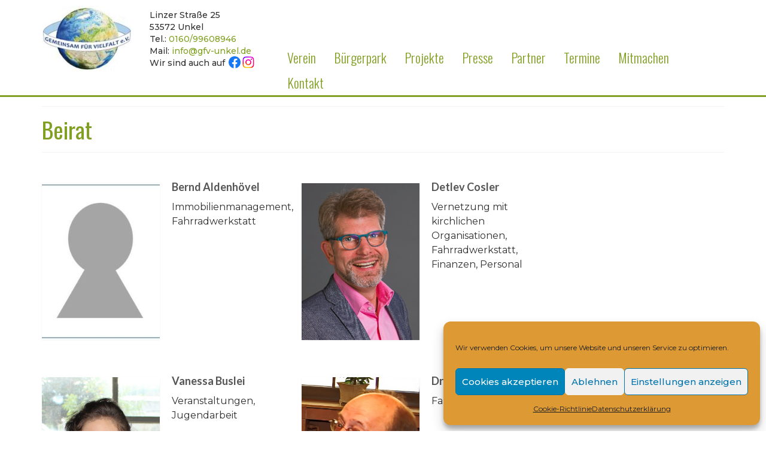

--- FILE ---
content_type: text/html; charset=UTF-8
request_url: https://gfv-unkel.de/beirat/
body_size: 19808
content:
<!DOCTYPE html>
<html class="no-js" lang="de" itemscope="itemscope" itemtype="https://schema.org/WebPage">
<head>
  <meta charset="UTF-8">
  <meta name="viewport" content="width=device-width, initial-scale=1.0">
  <meta http-equiv="X-UA-Compatible" content="IE=edge">
	
<!-- Matomo -->
<script>
  var _paq = window._paq = window._paq || [];
  /* tracker methods like "setCustomDimension" should be called before "trackPageView" */
  _paq.push(['trackPageView']);
  _paq.push(['enableLinkTracking']);
  (function() {
    var u="//gfv-unkel.de/matomo/";
    _paq.push(['setTrackerUrl', u+'matomo.php']);
    _paq.push(['setSiteId', '1']);
    var d=document, g=d.createElement('script'), s=d.getElementsByTagName('script')[0];
    g.async=true; g.src=u+'matomo.js'; s.parentNode.insertBefore(g,s);
  })();
</script>
<!-- End Matomo Code -->

	
  <title>Beirat &#8211; GfV-Unkel</title>
<meta name='robots' content='max-image-preview:large' />
<link rel='dns-prefetch' href='//fonts.googleapis.com' />
<link rel="alternate" type="application/rss+xml" title="GfV-Unkel &raquo; Feed" href="https://gfv-unkel.de/feed/" />
<link rel="alternate" type="application/rss+xml" title="GfV-Unkel &raquo; Kommentar-Feed" href="https://gfv-unkel.de/comments/feed/" />
<link rel="alternate" type="text/calendar" title="GfV-Unkel &raquo; iCal Feed" href="https://gfv-unkel.de/events/?ical=1" />
<link rel="alternate" title="oEmbed (JSON)" type="application/json+oembed" href="https://gfv-unkel.de/wp-json/oembed/1.0/embed?url=https%3A%2F%2Fgfv-unkel.de%2Fbeirat%2F" />
<link rel="alternate" title="oEmbed (XML)" type="text/xml+oembed" href="https://gfv-unkel.de/wp-json/oembed/1.0/embed?url=https%3A%2F%2Fgfv-unkel.de%2Fbeirat%2F&#038;format=xml" />
<style id='wp-img-auto-sizes-contain-inline-css' type='text/css'>
img:is([sizes=auto i],[sizes^="auto," i]){contain-intrinsic-size:3000px 1500px}
/*# sourceURL=wp-img-auto-sizes-contain-inline-css */
</style>
<style id='wp-emoji-styles-inline-css' type='text/css'>

	img.wp-smiley, img.emoji {
		display: inline !important;
		border: none !important;
		box-shadow: none !important;
		height: 1em !important;
		width: 1em !important;
		margin: 0 0.07em !important;
		vertical-align: -0.1em !important;
		background: none !important;
		padding: 0 !important;
	}
/*# sourceURL=wp-emoji-styles-inline-css */
</style>
<link rel='stylesheet' id='wp-block-library-css' href='https://gfv-unkel.de/wordpress/wp-includes/css/dist/block-library/style.min.css?ver=6.9' type='text/css' media='all' />
<style id='wp-block-heading-inline-css' type='text/css'>
h1:where(.wp-block-heading).has-background,h2:where(.wp-block-heading).has-background,h3:where(.wp-block-heading).has-background,h4:where(.wp-block-heading).has-background,h5:where(.wp-block-heading).has-background,h6:where(.wp-block-heading).has-background{padding:1.25em 2.375em}h1.has-text-align-left[style*=writing-mode]:where([style*=vertical-lr]),h1.has-text-align-right[style*=writing-mode]:where([style*=vertical-rl]),h2.has-text-align-left[style*=writing-mode]:where([style*=vertical-lr]),h2.has-text-align-right[style*=writing-mode]:where([style*=vertical-rl]),h3.has-text-align-left[style*=writing-mode]:where([style*=vertical-lr]),h3.has-text-align-right[style*=writing-mode]:where([style*=vertical-rl]),h4.has-text-align-left[style*=writing-mode]:where([style*=vertical-lr]),h4.has-text-align-right[style*=writing-mode]:where([style*=vertical-rl]),h5.has-text-align-left[style*=writing-mode]:where([style*=vertical-lr]),h5.has-text-align-right[style*=writing-mode]:where([style*=vertical-rl]),h6.has-text-align-left[style*=writing-mode]:where([style*=vertical-lr]),h6.has-text-align-right[style*=writing-mode]:where([style*=vertical-rl]){rotate:180deg}
/*# sourceURL=https://gfv-unkel.de/wordpress/wp-includes/blocks/heading/style.min.css */
</style>
<style id='wp-block-image-inline-css' type='text/css'>
.wp-block-image>a,.wp-block-image>figure>a{display:inline-block}.wp-block-image img{box-sizing:border-box;height:auto;max-width:100%;vertical-align:bottom}@media not (prefers-reduced-motion){.wp-block-image img.hide{visibility:hidden}.wp-block-image img.show{animation:show-content-image .4s}}.wp-block-image[style*=border-radius] img,.wp-block-image[style*=border-radius]>a{border-radius:inherit}.wp-block-image.has-custom-border img{box-sizing:border-box}.wp-block-image.aligncenter{text-align:center}.wp-block-image.alignfull>a,.wp-block-image.alignwide>a{width:100%}.wp-block-image.alignfull img,.wp-block-image.alignwide img{height:auto;width:100%}.wp-block-image .aligncenter,.wp-block-image .alignleft,.wp-block-image .alignright,.wp-block-image.aligncenter,.wp-block-image.alignleft,.wp-block-image.alignright{display:table}.wp-block-image .aligncenter>figcaption,.wp-block-image .alignleft>figcaption,.wp-block-image .alignright>figcaption,.wp-block-image.aligncenter>figcaption,.wp-block-image.alignleft>figcaption,.wp-block-image.alignright>figcaption{caption-side:bottom;display:table-caption}.wp-block-image .alignleft{float:left;margin:.5em 1em .5em 0}.wp-block-image .alignright{float:right;margin:.5em 0 .5em 1em}.wp-block-image .aligncenter{margin-left:auto;margin-right:auto}.wp-block-image :where(figcaption){margin-bottom:1em;margin-top:.5em}.wp-block-image.is-style-circle-mask img{border-radius:9999px}@supports ((-webkit-mask-image:none) or (mask-image:none)) or (-webkit-mask-image:none){.wp-block-image.is-style-circle-mask img{border-radius:0;-webkit-mask-image:url('data:image/svg+xml;utf8,<svg viewBox="0 0 100 100" xmlns="http://www.w3.org/2000/svg"><circle cx="50" cy="50" r="50"/></svg>');mask-image:url('data:image/svg+xml;utf8,<svg viewBox="0 0 100 100" xmlns="http://www.w3.org/2000/svg"><circle cx="50" cy="50" r="50"/></svg>');mask-mode:alpha;-webkit-mask-position:center;mask-position:center;-webkit-mask-repeat:no-repeat;mask-repeat:no-repeat;-webkit-mask-size:contain;mask-size:contain}}:root :where(.wp-block-image.is-style-rounded img,.wp-block-image .is-style-rounded img){border-radius:9999px}.wp-block-image figure{margin:0}.wp-lightbox-container{display:flex;flex-direction:column;position:relative}.wp-lightbox-container img{cursor:zoom-in}.wp-lightbox-container img:hover+button{opacity:1}.wp-lightbox-container button{align-items:center;backdrop-filter:blur(16px) saturate(180%);background-color:#5a5a5a40;border:none;border-radius:4px;cursor:zoom-in;display:flex;height:20px;justify-content:center;opacity:0;padding:0;position:absolute;right:16px;text-align:center;top:16px;width:20px;z-index:100}@media not (prefers-reduced-motion){.wp-lightbox-container button{transition:opacity .2s ease}}.wp-lightbox-container button:focus-visible{outline:3px auto #5a5a5a40;outline:3px auto -webkit-focus-ring-color;outline-offset:3px}.wp-lightbox-container button:hover{cursor:pointer;opacity:1}.wp-lightbox-container button:focus{opacity:1}.wp-lightbox-container button:focus,.wp-lightbox-container button:hover,.wp-lightbox-container button:not(:hover):not(:active):not(.has-background){background-color:#5a5a5a40;border:none}.wp-lightbox-overlay{box-sizing:border-box;cursor:zoom-out;height:100vh;left:0;overflow:hidden;position:fixed;top:0;visibility:hidden;width:100%;z-index:100000}.wp-lightbox-overlay .close-button{align-items:center;cursor:pointer;display:flex;justify-content:center;min-height:40px;min-width:40px;padding:0;position:absolute;right:calc(env(safe-area-inset-right) + 16px);top:calc(env(safe-area-inset-top) + 16px);z-index:5000000}.wp-lightbox-overlay .close-button:focus,.wp-lightbox-overlay .close-button:hover,.wp-lightbox-overlay .close-button:not(:hover):not(:active):not(.has-background){background:none;border:none}.wp-lightbox-overlay .lightbox-image-container{height:var(--wp--lightbox-container-height);left:50%;overflow:hidden;position:absolute;top:50%;transform:translate(-50%,-50%);transform-origin:top left;width:var(--wp--lightbox-container-width);z-index:9999999999}.wp-lightbox-overlay .wp-block-image{align-items:center;box-sizing:border-box;display:flex;height:100%;justify-content:center;margin:0;position:relative;transform-origin:0 0;width:100%;z-index:3000000}.wp-lightbox-overlay .wp-block-image img{height:var(--wp--lightbox-image-height);min-height:var(--wp--lightbox-image-height);min-width:var(--wp--lightbox-image-width);width:var(--wp--lightbox-image-width)}.wp-lightbox-overlay .wp-block-image figcaption{display:none}.wp-lightbox-overlay button{background:none;border:none}.wp-lightbox-overlay .scrim{background-color:#fff;height:100%;opacity:.9;position:absolute;width:100%;z-index:2000000}.wp-lightbox-overlay.active{visibility:visible}@media not (prefers-reduced-motion){.wp-lightbox-overlay.active{animation:turn-on-visibility .25s both}.wp-lightbox-overlay.active img{animation:turn-on-visibility .35s both}.wp-lightbox-overlay.show-closing-animation:not(.active){animation:turn-off-visibility .35s both}.wp-lightbox-overlay.show-closing-animation:not(.active) img{animation:turn-off-visibility .25s both}.wp-lightbox-overlay.zoom.active{animation:none;opacity:1;visibility:visible}.wp-lightbox-overlay.zoom.active .lightbox-image-container{animation:lightbox-zoom-in .4s}.wp-lightbox-overlay.zoom.active .lightbox-image-container img{animation:none}.wp-lightbox-overlay.zoom.active .scrim{animation:turn-on-visibility .4s forwards}.wp-lightbox-overlay.zoom.show-closing-animation:not(.active){animation:none}.wp-lightbox-overlay.zoom.show-closing-animation:not(.active) .lightbox-image-container{animation:lightbox-zoom-out .4s}.wp-lightbox-overlay.zoom.show-closing-animation:not(.active) .lightbox-image-container img{animation:none}.wp-lightbox-overlay.zoom.show-closing-animation:not(.active) .scrim{animation:turn-off-visibility .4s forwards}}@keyframes show-content-image{0%{visibility:hidden}99%{visibility:hidden}to{visibility:visible}}@keyframes turn-on-visibility{0%{opacity:0}to{opacity:1}}@keyframes turn-off-visibility{0%{opacity:1;visibility:visible}99%{opacity:0;visibility:visible}to{opacity:0;visibility:hidden}}@keyframes lightbox-zoom-in{0%{transform:translate(calc((-100vw + var(--wp--lightbox-scrollbar-width))/2 + var(--wp--lightbox-initial-left-position)),calc(-50vh + var(--wp--lightbox-initial-top-position))) scale(var(--wp--lightbox-scale))}to{transform:translate(-50%,-50%) scale(1)}}@keyframes lightbox-zoom-out{0%{transform:translate(-50%,-50%) scale(1);visibility:visible}99%{visibility:visible}to{transform:translate(calc((-100vw + var(--wp--lightbox-scrollbar-width))/2 + var(--wp--lightbox-initial-left-position)),calc(-50vh + var(--wp--lightbox-initial-top-position))) scale(var(--wp--lightbox-scale));visibility:hidden}}
/*# sourceURL=https://gfv-unkel.de/wordpress/wp-includes/blocks/image/style.min.css */
</style>
<style id='wp-block-paragraph-inline-css' type='text/css'>
.is-small-text{font-size:.875em}.is-regular-text{font-size:1em}.is-large-text{font-size:2.25em}.is-larger-text{font-size:3em}.has-drop-cap:not(:focus):first-letter{float:left;font-size:8.4em;font-style:normal;font-weight:100;line-height:.68;margin:.05em .1em 0 0;text-transform:uppercase}body.rtl .has-drop-cap:not(:focus):first-letter{float:none;margin-left:.1em}p.has-drop-cap.has-background{overflow:hidden}:root :where(p.has-background){padding:1.25em 2.375em}:where(p.has-text-color:not(.has-link-color)) a{color:inherit}p.has-text-align-left[style*="writing-mode:vertical-lr"],p.has-text-align-right[style*="writing-mode:vertical-rl"]{rotate:180deg}
/*# sourceURL=https://gfv-unkel.de/wordpress/wp-includes/blocks/paragraph/style.min.css */
</style>
<style id='global-styles-inline-css' type='text/css'>
:root{--wp--preset--aspect-ratio--square: 1;--wp--preset--aspect-ratio--4-3: 4/3;--wp--preset--aspect-ratio--3-4: 3/4;--wp--preset--aspect-ratio--3-2: 3/2;--wp--preset--aspect-ratio--2-3: 2/3;--wp--preset--aspect-ratio--16-9: 16/9;--wp--preset--aspect-ratio--9-16: 9/16;--wp--preset--color--black: #000;--wp--preset--color--cyan-bluish-gray: #abb8c3;--wp--preset--color--white: #fff;--wp--preset--color--pale-pink: #f78da7;--wp--preset--color--vivid-red: #cf2e2e;--wp--preset--color--luminous-vivid-orange: #ff6900;--wp--preset--color--luminous-vivid-amber: #fcb900;--wp--preset--color--light-green-cyan: #7bdcb5;--wp--preset--color--vivid-green-cyan: #00d084;--wp--preset--color--pale-cyan-blue: #8ed1fc;--wp--preset--color--vivid-cyan-blue: #0693e3;--wp--preset--color--vivid-purple: #9b51e0;--wp--preset--color--virtue-primary: #2d5c88;--wp--preset--color--virtue-primary-light: #6c8dab;--wp--preset--color--very-light-gray: #eee;--wp--preset--color--very-dark-gray: #444;--wp--preset--gradient--vivid-cyan-blue-to-vivid-purple: linear-gradient(135deg,rgb(6,147,227) 0%,rgb(155,81,224) 100%);--wp--preset--gradient--light-green-cyan-to-vivid-green-cyan: linear-gradient(135deg,rgb(122,220,180) 0%,rgb(0,208,130) 100%);--wp--preset--gradient--luminous-vivid-amber-to-luminous-vivid-orange: linear-gradient(135deg,rgb(252,185,0) 0%,rgb(255,105,0) 100%);--wp--preset--gradient--luminous-vivid-orange-to-vivid-red: linear-gradient(135deg,rgb(255,105,0) 0%,rgb(207,46,46) 100%);--wp--preset--gradient--very-light-gray-to-cyan-bluish-gray: linear-gradient(135deg,rgb(238,238,238) 0%,rgb(169,184,195) 100%);--wp--preset--gradient--cool-to-warm-spectrum: linear-gradient(135deg,rgb(74,234,220) 0%,rgb(151,120,209) 20%,rgb(207,42,186) 40%,rgb(238,44,130) 60%,rgb(251,105,98) 80%,rgb(254,248,76) 100%);--wp--preset--gradient--blush-light-purple: linear-gradient(135deg,rgb(255,206,236) 0%,rgb(152,150,240) 100%);--wp--preset--gradient--blush-bordeaux: linear-gradient(135deg,rgb(254,205,165) 0%,rgb(254,45,45) 50%,rgb(107,0,62) 100%);--wp--preset--gradient--luminous-dusk: linear-gradient(135deg,rgb(255,203,112) 0%,rgb(199,81,192) 50%,rgb(65,88,208) 100%);--wp--preset--gradient--pale-ocean: linear-gradient(135deg,rgb(255,245,203) 0%,rgb(182,227,212) 50%,rgb(51,167,181) 100%);--wp--preset--gradient--electric-grass: linear-gradient(135deg,rgb(202,248,128) 0%,rgb(113,206,126) 100%);--wp--preset--gradient--midnight: linear-gradient(135deg,rgb(2,3,129) 0%,rgb(40,116,252) 100%);--wp--preset--font-size--small: 13px;--wp--preset--font-size--medium: 20px;--wp--preset--font-size--large: 36px;--wp--preset--font-size--x-large: 42px;--wp--preset--spacing--20: 0.44rem;--wp--preset--spacing--30: 0.67rem;--wp--preset--spacing--40: 1rem;--wp--preset--spacing--50: 1.5rem;--wp--preset--spacing--60: 2.25rem;--wp--preset--spacing--70: 3.38rem;--wp--preset--spacing--80: 5.06rem;--wp--preset--shadow--natural: 6px 6px 9px rgba(0, 0, 0, 0.2);--wp--preset--shadow--deep: 12px 12px 50px rgba(0, 0, 0, 0.4);--wp--preset--shadow--sharp: 6px 6px 0px rgba(0, 0, 0, 0.2);--wp--preset--shadow--outlined: 6px 6px 0px -3px rgb(255, 255, 255), 6px 6px rgb(0, 0, 0);--wp--preset--shadow--crisp: 6px 6px 0px rgb(0, 0, 0);}:where(.is-layout-flex){gap: 0.5em;}:where(.is-layout-grid){gap: 0.5em;}body .is-layout-flex{display: flex;}.is-layout-flex{flex-wrap: wrap;align-items: center;}.is-layout-flex > :is(*, div){margin: 0;}body .is-layout-grid{display: grid;}.is-layout-grid > :is(*, div){margin: 0;}:where(.wp-block-columns.is-layout-flex){gap: 2em;}:where(.wp-block-columns.is-layout-grid){gap: 2em;}:where(.wp-block-post-template.is-layout-flex){gap: 1.25em;}:where(.wp-block-post-template.is-layout-grid){gap: 1.25em;}.has-black-color{color: var(--wp--preset--color--black) !important;}.has-cyan-bluish-gray-color{color: var(--wp--preset--color--cyan-bluish-gray) !important;}.has-white-color{color: var(--wp--preset--color--white) !important;}.has-pale-pink-color{color: var(--wp--preset--color--pale-pink) !important;}.has-vivid-red-color{color: var(--wp--preset--color--vivid-red) !important;}.has-luminous-vivid-orange-color{color: var(--wp--preset--color--luminous-vivid-orange) !important;}.has-luminous-vivid-amber-color{color: var(--wp--preset--color--luminous-vivid-amber) !important;}.has-light-green-cyan-color{color: var(--wp--preset--color--light-green-cyan) !important;}.has-vivid-green-cyan-color{color: var(--wp--preset--color--vivid-green-cyan) !important;}.has-pale-cyan-blue-color{color: var(--wp--preset--color--pale-cyan-blue) !important;}.has-vivid-cyan-blue-color{color: var(--wp--preset--color--vivid-cyan-blue) !important;}.has-vivid-purple-color{color: var(--wp--preset--color--vivid-purple) !important;}.has-black-background-color{background-color: var(--wp--preset--color--black) !important;}.has-cyan-bluish-gray-background-color{background-color: var(--wp--preset--color--cyan-bluish-gray) !important;}.has-white-background-color{background-color: var(--wp--preset--color--white) !important;}.has-pale-pink-background-color{background-color: var(--wp--preset--color--pale-pink) !important;}.has-vivid-red-background-color{background-color: var(--wp--preset--color--vivid-red) !important;}.has-luminous-vivid-orange-background-color{background-color: var(--wp--preset--color--luminous-vivid-orange) !important;}.has-luminous-vivid-amber-background-color{background-color: var(--wp--preset--color--luminous-vivid-amber) !important;}.has-light-green-cyan-background-color{background-color: var(--wp--preset--color--light-green-cyan) !important;}.has-vivid-green-cyan-background-color{background-color: var(--wp--preset--color--vivid-green-cyan) !important;}.has-pale-cyan-blue-background-color{background-color: var(--wp--preset--color--pale-cyan-blue) !important;}.has-vivid-cyan-blue-background-color{background-color: var(--wp--preset--color--vivid-cyan-blue) !important;}.has-vivid-purple-background-color{background-color: var(--wp--preset--color--vivid-purple) !important;}.has-black-border-color{border-color: var(--wp--preset--color--black) !important;}.has-cyan-bluish-gray-border-color{border-color: var(--wp--preset--color--cyan-bluish-gray) !important;}.has-white-border-color{border-color: var(--wp--preset--color--white) !important;}.has-pale-pink-border-color{border-color: var(--wp--preset--color--pale-pink) !important;}.has-vivid-red-border-color{border-color: var(--wp--preset--color--vivid-red) !important;}.has-luminous-vivid-orange-border-color{border-color: var(--wp--preset--color--luminous-vivid-orange) !important;}.has-luminous-vivid-amber-border-color{border-color: var(--wp--preset--color--luminous-vivid-amber) !important;}.has-light-green-cyan-border-color{border-color: var(--wp--preset--color--light-green-cyan) !important;}.has-vivid-green-cyan-border-color{border-color: var(--wp--preset--color--vivid-green-cyan) !important;}.has-pale-cyan-blue-border-color{border-color: var(--wp--preset--color--pale-cyan-blue) !important;}.has-vivid-cyan-blue-border-color{border-color: var(--wp--preset--color--vivid-cyan-blue) !important;}.has-vivid-purple-border-color{border-color: var(--wp--preset--color--vivid-purple) !important;}.has-vivid-cyan-blue-to-vivid-purple-gradient-background{background: var(--wp--preset--gradient--vivid-cyan-blue-to-vivid-purple) !important;}.has-light-green-cyan-to-vivid-green-cyan-gradient-background{background: var(--wp--preset--gradient--light-green-cyan-to-vivid-green-cyan) !important;}.has-luminous-vivid-amber-to-luminous-vivid-orange-gradient-background{background: var(--wp--preset--gradient--luminous-vivid-amber-to-luminous-vivid-orange) !important;}.has-luminous-vivid-orange-to-vivid-red-gradient-background{background: var(--wp--preset--gradient--luminous-vivid-orange-to-vivid-red) !important;}.has-very-light-gray-to-cyan-bluish-gray-gradient-background{background: var(--wp--preset--gradient--very-light-gray-to-cyan-bluish-gray) !important;}.has-cool-to-warm-spectrum-gradient-background{background: var(--wp--preset--gradient--cool-to-warm-spectrum) !important;}.has-blush-light-purple-gradient-background{background: var(--wp--preset--gradient--blush-light-purple) !important;}.has-blush-bordeaux-gradient-background{background: var(--wp--preset--gradient--blush-bordeaux) !important;}.has-luminous-dusk-gradient-background{background: var(--wp--preset--gradient--luminous-dusk) !important;}.has-pale-ocean-gradient-background{background: var(--wp--preset--gradient--pale-ocean) !important;}.has-electric-grass-gradient-background{background: var(--wp--preset--gradient--electric-grass) !important;}.has-midnight-gradient-background{background: var(--wp--preset--gradient--midnight) !important;}.has-small-font-size{font-size: var(--wp--preset--font-size--small) !important;}.has-medium-font-size{font-size: var(--wp--preset--font-size--medium) !important;}.has-large-font-size{font-size: var(--wp--preset--font-size--large) !important;}.has-x-large-font-size{font-size: var(--wp--preset--font-size--x-large) !important;}
/*# sourceURL=global-styles-inline-css */
</style>

<style id='classic-theme-styles-inline-css' type='text/css'>
/*! This file is auto-generated */
.wp-block-button__link{color:#fff;background-color:#32373c;border-radius:9999px;box-shadow:none;text-decoration:none;padding:calc(.667em + 2px) calc(1.333em + 2px);font-size:1.125em}.wp-block-file__button{background:#32373c;color:#fff;text-decoration:none}
/*# sourceURL=/wp-includes/css/classic-themes.min.css */
</style>
<link rel='stylesheet' id='cryptx-styles-css' href='https://gfv-unkel.de/wordpress/wp-content/plugins/cryptx/css/cryptx.css?ver=6.9' type='text/css' media='all' />
<link rel='stylesheet' id='wpsbc-style-css' href='https://gfv-unkel.de/wordpress/wp-content/plugins/wp-simple-booking-calendar/assets/css/style-front-end.min.css?ver=2.0.15' type='text/css' media='all' />
<link rel='stylesheet' id='dashicons-css' href='https://gfv-unkel.de/wordpress/wp-includes/css/dashicons.min.css?ver=6.9' type='text/css' media='all' />
<link rel='stylesheet' id='tribe-events-v2-single-skeleton-css' href='https://gfv-unkel.de/wordpress/wp-content/plugins/the-events-calendar/build/css/tribe-events-single-skeleton.css?ver=6.15.12.2' type='text/css' media='all' />
<link rel='stylesheet' id='tribe-events-v2-single-skeleton-full-css' href='https://gfv-unkel.de/wordpress/wp-content/plugins/the-events-calendar/build/css/tribe-events-single-full.css?ver=6.15.12.2' type='text/css' media='all' />
<link rel='stylesheet' id='tec-events-elementor-widgets-base-styles-css' href='https://gfv-unkel.de/wordpress/wp-content/plugins/the-events-calendar/build/css/integrations/plugins/elementor/widgets/widget-base.css?ver=6.15.12.2' type='text/css' media='all' />
<link rel='stylesheet' id='cmplz-general-css' href='https://gfv-unkel.de/wordpress/wp-content/plugins/complianz-gdpr/assets/css/cookieblocker.min.css?ver=1765267394' type='text/css' media='all' />
<link rel='stylesheet' id='parent-style-css' href='https://gfv-unkel.de/wordpress/wp-content/themes/virtue/style.css?ver=6.9' type='text/css' media='all' />
<link rel='stylesheet' id='child-theme-css-css' href='https://gfv-unkel.de/wordpress/wp-content/themes/virtue-child/style.css?ver=6.9' type='text/css' media='all' />
<link rel='stylesheet' id='kadence-blocks-rowlayout-css' href='https://gfv-unkel.de/wordpress/wp-content/plugins/kadence-blocks/dist/style-blocks-rowlayout.css?ver=3.5.29' type='text/css' media='all' />
<link rel='stylesheet' id='kadence-blocks-column-css' href='https://gfv-unkel.de/wordpress/wp-content/plugins/kadence-blocks/dist/style-blocks-column.css?ver=3.5.29' type='text/css' media='all' />
<style id='kadence-blocks-global-variables-inline-css' type='text/css'>
:root {--global-kb-font-size-sm:clamp(0.8rem, 0.73rem + 0.217vw, 0.9rem);--global-kb-font-size-md:clamp(1.1rem, 0.995rem + 0.326vw, 1.25rem);--global-kb-font-size-lg:clamp(1.75rem, 1.576rem + 0.543vw, 2rem);--global-kb-font-size-xl:clamp(2.25rem, 1.728rem + 1.63vw, 3rem);--global-kb-font-size-xxl:clamp(2.5rem, 1.456rem + 3.26vw, 4rem);--global-kb-font-size-xxxl:clamp(2.75rem, 0.489rem + 7.065vw, 6rem);}:root {--global-palette1: #3182CE;--global-palette2: #2B6CB0;--global-palette3: #1A202C;--global-palette4: #2D3748;--global-palette5: #4A5568;--global-palette6: #718096;--global-palette7: #EDF2F7;--global-palette8: #F7FAFC;--global-palette9: #ffffff;}
/*# sourceURL=kadence-blocks-global-variables-inline-css */
</style>
<link rel='stylesheet' id='virtue_theme-css' href='https://gfv-unkel.de/wordpress/wp-content/themes/virtue/assets/css/virtue.css?ver=3.4.10' type='text/css' media='all' />
<link rel='stylesheet' id='virtue_skin-css' href='https://gfv-unkel.de/wordpress/wp-content/themes/virtue/assets/css/skins/default.css?ver=3.4.10' type='text/css' media='all' />
<link rel='stylesheet' id='virtue_child-css' href='https://gfv-unkel.de/wordpress/wp-content/themes/virtue-child/style.css?ver=1.0.0' type='text/css' media='all' />
<link rel='stylesheet' id='redux-google-fonts-virtue-css' href='https://fonts.googleapis.com/css?family=Lato%3A400%2C700%7CMontserrat%3A100%2C200%2C300%2C400%2C500%2C600%2C700%2C800%2C900%2C100italic%2C200italic%2C300italic%2C400italic%2C500italic%2C600italic%2C700italic%2C800italic%2C900italic%7COswald%3A400%2C300&#038;subset=latin&#038;ver=6.9' type='text/css' media='all' />
<style id='kadence_blocks_css-inline-css' type='text/css'>
#kt-layout-id_a0e799-5e > .kt-row-column-wrap{padding-top:var( --global-kb-row-default-top, 25px );padding-bottom:var( --global-kb-row-default-bottom, 25px );padding-top:var( --global-kb-row-default-top, var(--global-kb-spacing-sm, 1.5rem) );padding-bottom:var( --global-kb-row-default-bottom, var(--global-kb-spacing-sm, 1.5rem) );}#kt-layout-id_a0e799-5e > .kt-row-column-wrap > div:not(.added-for-specificity){grid-column:initial;}#kt-layout-id_a0e799-5e > .kt-row-column-wrap{grid-template-columns:repeat(4, minmax(0, 1fr));}@media all and (max-width: 767px){#kt-layout-id_a0e799-5e > .kt-row-column-wrap > div:not(.added-for-specificity){grid-column:initial;}#kt-layout-id_a0e799-5e > .kt-row-column-wrap{grid-template-columns:minmax(0, 1fr);}}.kadence-column_1c9958-43 > .kt-inside-inner-col{column-gap:var(--global-kb-gap-sm, 1rem);}.kadence-column_1c9958-43 > .kt-inside-inner-col{flex-direction:column;}.kadence-column_1c9958-43 > .kt-inside-inner-col > .aligncenter{width:100%;}@media all and (max-width: 1024px){.kadence-column_1c9958-43 > .kt-inside-inner-col{flex-direction:column;justify-content:center;}}@media all and (max-width: 767px){.kadence-column_1c9958-43 > .kt-inside-inner-col{flex-direction:column;justify-content:center;}}.kadence-column_79ec07-48 > .kt-inside-inner-col{column-gap:var(--global-kb-gap-sm, 1rem);}.kadence-column_79ec07-48 > .kt-inside-inner-col{flex-direction:column;}.kadence-column_79ec07-48 > .kt-inside-inner-col > .aligncenter{width:100%;}@media all and (max-width: 1024px){.kadence-column_79ec07-48 > .kt-inside-inner-col{flex-direction:column;justify-content:center;}}@media all and (max-width: 767px){.kadence-column_79ec07-48 > .kt-inside-inner-col{flex-direction:column;justify-content:center;}}.kadence-column_926db7-85 > .kt-inside-inner-col{column-gap:var(--global-kb-gap-sm, 1rem);}.kadence-column_926db7-85 > .kt-inside-inner-col{flex-direction:column;}.kadence-column_926db7-85 > .kt-inside-inner-col > .aligncenter{width:100%;}@media all and (max-width: 1024px){.kadence-column_926db7-85 > .kt-inside-inner-col{flex-direction:column;justify-content:center;}}@media all and (max-width: 767px){.kadence-column_926db7-85 > .kt-inside-inner-col{flex-direction:column;justify-content:center;}}.kadence-column_eb0b4a-15 > .kt-inside-inner-col{column-gap:var(--global-kb-gap-sm, 1rem);}.kadence-column_eb0b4a-15 > .kt-inside-inner-col{flex-direction:column;}.kadence-column_eb0b4a-15 > .kt-inside-inner-col > .aligncenter{width:100%;}@media all and (max-width: 1024px){.kadence-column_eb0b4a-15 > .kt-inside-inner-col{flex-direction:column;justify-content:center;}}@media all and (max-width: 767px){.kadence-column_eb0b4a-15 > .kt-inside-inner-col{flex-direction:column;justify-content:center;}}#kt-layout-id_ba82ea-b4 > .kt-row-column-wrap{padding-top:var( --global-kb-row-default-top, 25px );padding-bottom:var( --global-kb-row-default-bottom, 25px );padding-top:var( --global-kb-row-default-top, var(--global-kb-spacing-sm, 1.5rem) );padding-bottom:var( --global-kb-row-default-bottom, var(--global-kb-spacing-sm, 1.5rem) );}#kt-layout-id_ba82ea-b4 > .kt-row-column-wrap > div:not(.added-for-specificity){grid-column:initial;}#kt-layout-id_ba82ea-b4 > .kt-row-column-wrap{grid-template-columns:repeat(4, minmax(0, 1fr));}@media all and (max-width: 767px){#kt-layout-id_ba82ea-b4 > .kt-row-column-wrap > div:not(.added-for-specificity){grid-column:initial;}#kt-layout-id_ba82ea-b4 > .kt-row-column-wrap{grid-template-columns:minmax(0, 1fr);}}.kadence-column_b1f522-bb > .kt-inside-inner-col{column-gap:var(--global-kb-gap-sm, 1rem);}.kadence-column_b1f522-bb > .kt-inside-inner-col{flex-direction:column;}.kadence-column_b1f522-bb > .kt-inside-inner-col > .aligncenter{width:100%;}@media all and (max-width: 1024px){.kadence-column_b1f522-bb > .kt-inside-inner-col{flex-direction:column;justify-content:center;}}@media all and (max-width: 767px){.kadence-column_b1f522-bb > .kt-inside-inner-col{flex-direction:column;justify-content:center;}}.kadence-column_67b90c-9d > .kt-inside-inner-col{column-gap:var(--global-kb-gap-sm, 1rem);}.kadence-column_67b90c-9d > .kt-inside-inner-col{flex-direction:column;}.kadence-column_67b90c-9d > .kt-inside-inner-col > .aligncenter{width:100%;}@media all and (max-width: 1024px){.kadence-column_67b90c-9d > .kt-inside-inner-col{flex-direction:column;justify-content:center;}}@media all and (max-width: 767px){.kadence-column_67b90c-9d > .kt-inside-inner-col{flex-direction:column;justify-content:center;}}.kadence-column_f28e2b-4d > .kt-inside-inner-col{column-gap:var(--global-kb-gap-sm, 1rem);}.kadence-column_f28e2b-4d > .kt-inside-inner-col{flex-direction:column;}.kadence-column_f28e2b-4d > .kt-inside-inner-col > .aligncenter{width:100%;}@media all and (max-width: 1024px){.kadence-column_f28e2b-4d > .kt-inside-inner-col{flex-direction:column;justify-content:center;}}@media all and (max-width: 767px){.kadence-column_f28e2b-4d > .kt-inside-inner-col{flex-direction:column;justify-content:center;}}.kadence-column_638c72-06 > .kt-inside-inner-col{column-gap:var(--global-kb-gap-sm, 1rem);}.kadence-column_638c72-06 > .kt-inside-inner-col{flex-direction:column;}.kadence-column_638c72-06 > .kt-inside-inner-col > .aligncenter{width:100%;}@media all and (max-width: 1024px){.kadence-column_638c72-06 > .kt-inside-inner-col{flex-direction:column;justify-content:center;}}@media all and (max-width: 767px){.kadence-column_638c72-06 > .kt-inside-inner-col{flex-direction:column;justify-content:center;}}#kt-layout-id_f65663-9d > .kt-row-column-wrap{padding-top:var( --global-kb-row-default-top, 25px );padding-bottom:var( --global-kb-row-default-bottom, 25px );padding-top:var( --global-kb-row-default-top, var(--global-kb-spacing-sm, 1.5rem) );padding-bottom:var( --global-kb-row-default-bottom, var(--global-kb-spacing-sm, 1.5rem) );}#kt-layout-id_f65663-9d > .kt-row-column-wrap > div:not(.added-for-specificity){grid-column:initial;}#kt-layout-id_f65663-9d > .kt-row-column-wrap{grid-template-columns:repeat(4, minmax(0, 1fr));}@media all and (max-width: 767px){#kt-layout-id_f65663-9d > .kt-row-column-wrap > div:not(.added-for-specificity){grid-column:initial;}#kt-layout-id_f65663-9d > .kt-row-column-wrap{grid-template-columns:minmax(0, 1fr);}}.kadence-column_c47e57-bb > .kt-inside-inner-col{column-gap:var(--global-kb-gap-sm, 1rem);}.kadence-column_c47e57-bb > .kt-inside-inner-col{flex-direction:column;}.kadence-column_c47e57-bb > .kt-inside-inner-col > .aligncenter{width:100%;}@media all and (max-width: 1024px){.kadence-column_c47e57-bb > .kt-inside-inner-col{flex-direction:column;justify-content:center;}}@media all and (max-width: 767px){.kadence-column_c47e57-bb > .kt-inside-inner-col{flex-direction:column;justify-content:center;}}.kadence-column_fc849c-89 > .kt-inside-inner-col{column-gap:var(--global-kb-gap-sm, 1rem);}.kadence-column_fc849c-89 > .kt-inside-inner-col{flex-direction:column;}.kadence-column_fc849c-89 > .kt-inside-inner-col > .aligncenter{width:100%;}@media all and (max-width: 1024px){.kadence-column_fc849c-89 > .kt-inside-inner-col{flex-direction:column;justify-content:center;}}@media all and (max-width: 767px){.kadence-column_fc849c-89 > .kt-inside-inner-col{flex-direction:column;justify-content:center;}}.kadence-column_46e8af-82 > .kt-inside-inner-col{column-gap:var(--global-kb-gap-sm, 1rem);}.kadence-column_46e8af-82 > .kt-inside-inner-col{flex-direction:column;}.kadence-column_46e8af-82 > .kt-inside-inner-col > .aligncenter{width:100%;}@media all and (max-width: 1024px){.kadence-column_46e8af-82 > .kt-inside-inner-col{flex-direction:column;justify-content:center;}}@media all and (max-width: 767px){.kadence-column_46e8af-82 > .kt-inside-inner-col{flex-direction:column;justify-content:center;}}.kadence-column_67f939-37 > .kt-inside-inner-col{column-gap:var(--global-kb-gap-sm, 1rem);}.kadence-column_67f939-37 > .kt-inside-inner-col{flex-direction:column;}.kadence-column_67f939-37 > .kt-inside-inner-col > .aligncenter{width:100%;}@media all and (max-width: 1024px){.kadence-column_67f939-37 > .kt-inside-inner-col{flex-direction:column;justify-content:center;}}@media all and (max-width: 767px){.kadence-column_67f939-37 > .kt-inside-inner-col{flex-direction:column;justify-content:center;}}#kt-layout-id_22a6f7-cf > .kt-row-column-wrap{padding-top:var( --global-kb-row-default-top, 25px );padding-bottom:var( --global-kb-row-default-bottom, 25px );padding-top:var( --global-kb-row-default-top, var(--global-kb-spacing-sm, 1.5rem) );padding-bottom:var( --global-kb-row-default-bottom, var(--global-kb-spacing-sm, 1.5rem) );}#kt-layout-id_22a6f7-cf > .kt-row-column-wrap > div:not(.added-for-specificity){grid-column:initial;}#kt-layout-id_22a6f7-cf > .kt-row-column-wrap{grid-template-columns:repeat(4, minmax(0, 1fr));}@media all and (max-width: 767px){#kt-layout-id_22a6f7-cf > .kt-row-column-wrap > div:not(.added-for-specificity){grid-column:initial;}#kt-layout-id_22a6f7-cf > .kt-row-column-wrap{grid-template-columns:minmax(0, 1fr);}}.kadence-column_3de7b2-89 > .kt-inside-inner-col{column-gap:var(--global-kb-gap-sm, 1rem);}.kadence-column_3de7b2-89 > .kt-inside-inner-col{flex-direction:column;}.kadence-column_3de7b2-89 > .kt-inside-inner-col > .aligncenter{width:100%;}@media all and (max-width: 1024px){.kadence-column_3de7b2-89 > .kt-inside-inner-col{flex-direction:column;justify-content:center;}}@media all and (max-width: 767px){.kadence-column_3de7b2-89 > .kt-inside-inner-col{flex-direction:column;justify-content:center;}}.kadence-column_56066b-46 > .kt-inside-inner-col{column-gap:var(--global-kb-gap-sm, 1rem);}.kadence-column_56066b-46 > .kt-inside-inner-col{flex-direction:column;}.kadence-column_56066b-46 > .kt-inside-inner-col > .aligncenter{width:100%;}@media all and (max-width: 1024px){.kadence-column_56066b-46 > .kt-inside-inner-col{flex-direction:column;justify-content:center;}}@media all and (max-width: 767px){.kadence-column_56066b-46 > .kt-inside-inner-col{flex-direction:column;justify-content:center;}}.kadence-column_ac264b-4f > .kt-inside-inner-col{column-gap:var(--global-kb-gap-sm, 1rem);}.kadence-column_ac264b-4f > .kt-inside-inner-col{flex-direction:column;}.kadence-column_ac264b-4f > .kt-inside-inner-col > .aligncenter{width:100%;}@media all and (max-width: 1024px){.kadence-column_ac264b-4f > .kt-inside-inner-col{flex-direction:column;justify-content:center;}}@media all and (max-width: 767px){.kadence-column_ac264b-4f > .kt-inside-inner-col{flex-direction:column;justify-content:center;}}.kadence-column_936f3d-a9 > .kt-inside-inner-col{column-gap:var(--global-kb-gap-sm, 1rem);}.kadence-column_936f3d-a9 > .kt-inside-inner-col{flex-direction:column;}.kadence-column_936f3d-a9 > .kt-inside-inner-col > .aligncenter{width:100%;}@media all and (max-width: 1024px){.kadence-column_936f3d-a9 > .kt-inside-inner-col{flex-direction:column;justify-content:center;}}@media all and (max-width: 767px){.kadence-column_936f3d-a9 > .kt-inside-inner-col{flex-direction:column;justify-content:center;}}#kt-layout-id_aa7167-ef > .kt-row-column-wrap{padding-top:var( --global-kb-row-default-top, 25px );padding-bottom:var( --global-kb-row-default-bottom, 25px );padding-top:var( --global-kb-row-default-top, var(--global-kb-spacing-sm, 1.5rem) );padding-bottom:var( --global-kb-row-default-bottom, var(--global-kb-spacing-sm, 1.5rem) );}#kt-layout-id_aa7167-ef > .kt-row-column-wrap > div:not(.added-for-specificity){grid-column:initial;}#kt-layout-id_aa7167-ef > .kt-row-column-wrap{grid-template-columns:repeat(4, minmax(0, 1fr));}@media all and (max-width: 767px){#kt-layout-id_aa7167-ef > .kt-row-column-wrap > div:not(.added-for-specificity){grid-column:initial;}#kt-layout-id_aa7167-ef > .kt-row-column-wrap{grid-template-columns:minmax(0, 1fr);}}.kadence-column_14930a-18 > .kt-inside-inner-col{column-gap:var(--global-kb-gap-sm, 1rem);}.kadence-column_14930a-18 > .kt-inside-inner-col{flex-direction:column;}.kadence-column_14930a-18 > .kt-inside-inner-col > .aligncenter{width:100%;}@media all and (max-width: 1024px){.kadence-column_14930a-18 > .kt-inside-inner-col{flex-direction:column;justify-content:center;}}@media all and (max-width: 767px){.kadence-column_14930a-18 > .kt-inside-inner-col{flex-direction:column;justify-content:center;}}.kadence-column_c6c468-1d > .kt-inside-inner-col{column-gap:var(--global-kb-gap-sm, 1rem);}.kadence-column_c6c468-1d > .kt-inside-inner-col{flex-direction:column;}.kadence-column_c6c468-1d > .kt-inside-inner-col > .aligncenter{width:100%;}@media all and (max-width: 1024px){.kadence-column_c6c468-1d > .kt-inside-inner-col{flex-direction:column;justify-content:center;}}@media all and (max-width: 767px){.kadence-column_c6c468-1d > .kt-inside-inner-col{flex-direction:column;justify-content:center;}}.kadence-column_3e020f-25 > .kt-inside-inner-col{column-gap:var(--global-kb-gap-sm, 1rem);}.kadence-column_3e020f-25 > .kt-inside-inner-col{flex-direction:column;}.kadence-column_3e020f-25 > .kt-inside-inner-col > .aligncenter{width:100%;}@media all and (max-width: 1024px){.kadence-column_3e020f-25 > .kt-inside-inner-col{flex-direction:column;justify-content:center;}}@media all and (max-width: 767px){.kadence-column_3e020f-25 > .kt-inside-inner-col{flex-direction:column;justify-content:center;}}.kadence-column_b0814f-c0 > .kt-inside-inner-col{column-gap:var(--global-kb-gap-sm, 1rem);}.kadence-column_b0814f-c0 > .kt-inside-inner-col{flex-direction:column;}.kadence-column_b0814f-c0 > .kt-inside-inner-col > .aligncenter{width:100%;}@media all and (max-width: 1024px){.kadence-column_b0814f-c0 > .kt-inside-inner-col{flex-direction:column;justify-content:center;}}@media all and (max-width: 767px){.kadence-column_b0814f-c0 > .kt-inside-inner-col{flex-direction:column;justify-content:center;}}
/*# sourceURL=kadence_blocks_css-inline-css */
</style>
<script type="text/javascript" src="https://gfv-unkel.de/wordpress/wp-includes/js/jquery/jquery.min.js?ver=3.7.1" id="jquery-core-js"></script>
<script type="text/javascript" src="https://gfv-unkel.de/wordpress/wp-includes/js/jquery/jquery-migrate.min.js?ver=3.4.1" id="jquery-migrate-js"></script>
<link rel="https://api.w.org/" href="https://gfv-unkel.de/wp-json/" /><link rel="alternate" title="JSON" type="application/json" href="https://gfv-unkel.de/wp-json/wp/v2/pages/611" /><link rel="EditURI" type="application/rsd+xml" title="RSD" href="https://gfv-unkel.de/wordpress/xmlrpc.php?rsd" />
<meta name="generator" content="WordPress 6.9" />
<link rel="canonical" href="https://gfv-unkel.de/beirat/" />
<link rel='shortlink' href='https://gfv-unkel.de/?p=611' />
<style id="mystickymenu" type="text/css">#mysticky-nav { width:100%; position: static; height: auto !important; }#mysticky-nav.wrapfixed { position:fixed; left: 0px; margin-top:0px;  z-index: 99990; -webkit-transition: 0.1s; -moz-transition: 0.1s; -o-transition: 0.1s; transition: 0.1s; -ms-filter:"progid:DXImageTransform.Microsoft.Alpha(Opacity=100)"; filter: alpha(opacity=100); opacity:1; background-color: #ffffff;}#mysticky-nav.wrapfixed .myfixed{ background-color: #ffffff; position: relative;top: auto;left: auto;right: auto;}#mysticky-nav .myfixed { margin:0 auto; float:none; border:0px; background:none; max-width:100%; }</style>			<style type="text/css">
																															</style>
			<meta name="tec-api-version" content="v1"><meta name="tec-api-origin" content="https://gfv-unkel.de"><link rel="alternate" href="https://gfv-unkel.de/wp-json/tribe/events/v1/" />			<style>.cmplz-hidden {
					display: none !important;
				}</style><style type="text/css">#logo {padding-top:0px;}#logo {padding-bottom:0px;}#logo {margin-left:0px;}#logo {margin-right:0px;}#nav-main {margin-top:0px;}#nav-main {margin-bottom:0px;}.headerfont, .tp-caption {font-family:Oswald;}.topbarmenu ul li {font-family:Oswald;}input[type=number]::-webkit-inner-spin-button, input[type=number]::-webkit-outer-spin-button { -webkit-appearance: none; margin: 0; } input[type=number] {-moz-appearance: textfield;}.quantity input::-webkit-outer-spin-button,.quantity input::-webkit-inner-spin-button {display: none;}#containerfooter h3, #containerfooter, .footercredits p, .footerclass a, .footernav ul li a {color:#303030;}.topclass {background:#81a023    ;}.headerclass {background:transparent    ;}.footerclass {background:transparent    ;}.product_item .product_details h5 {text-transform: none;}.product_item .product_details h5 {min-height:40px;}.entry-content p { margin-bottom:16px;}/*##################################*/
/*header fixed*/

/*
@media (min-width: 168px) {

.headerclass {
	background: #fff;
	position: fixed;
	width: 100%;
	z-index: 1000;	
}

.elementor-inner {
	padding-top: 30px;
}
.home .sliderclass {
	padding-top: 30px;
}
.home .elementor-inner {
	padding-top: 0;
}
}
*/


#mysticky-nav.down.wrapfixed #nav-main ul.sf-menu a{
	color: white;
	background-color: #81a023;
}


/*################ header ##################*/

/*----------------- navigation -----------------*/

#nav-main {
	margin-top: 100px;
}

#menu-top_nav{
	margin: 0 0 20px 0;
}

/*----------------- top-bar --------------------*/

.topclass {
	/*height: 50px;*/
}

/*----------------- Logo + Text neben Logo --------------------*/

/*wrapper*/
#logo {
	width: 100%;
	/*height: 170px;*/
	background-color: #fff;
	text-align: left;
	/*padding: 30px 0 0 0;*/
	padding: 10px 0 0 0;
}

#logo a{
color: #81a023;
font-weight: ;
}

/*bild*/
#thelogo{
	width: 50%;
	float: left; /*damit Text neben Logo angezeigt wird*/
}

#nav-main {
    margin-top: 75px;
}

#menu-top_nav {
    /*margin: 0 0 20px 0;*/
	margin: 0;
}

#menu-top_nav li a {
	padding:-left: 10px;
	padding-right: 10px;
}

/*Text neben Logo ist eigentl. Bildunterschrift (siehe Allgem.Einstellungen Logo*/
.kad_tagline{
	padding-top: 5px !important;

}


/*----------------- Submenü --------------------*/

#nav-main ul.sf-menu ul li a{
	font-size: initial;
}


.sf-menu ul{
	border: 1px solid #aad68b;;
}


/*----------------- Trenner Header/Content --------------------*/

header.banner{
	border-bottom: 3px solid #81a023;
}


/*################ content ##################*/

/*----------------- Autor/erstellt am, von, Datum --------------------*/

.postmeta, .subhead,
#respond{
	display: none;
}


slick-slide,
slick-cloned{
width: 400px;
height: auto;
}

#content a{
color: #81a023;
font-weight: bold;
}


/*################ footer ##################*/

/*----------------- Trenner Footer/Content --------------------*/

footer#containerfooter .container{
	border-top: 1px solid #81a023;
	padding: 0;
	width: 100%;

}

ul#menu-footer a{
font-size: 14px;
}


</style><meta name="generator" content="Elementor 3.18.3; features: e_dom_optimization, e_optimized_assets_loading, additional_custom_breakpoints, block_editor_assets_optimize, e_image_loading_optimization; settings: css_print_method-external, google_font-enabled, font_display-auto">
<link rel="icon" href="https://gfv-unkel.de/wordpress/wp-content/uploads/2021/03/cropped-logo_512_2-32x32.jpg" sizes="32x32" />
<link rel="icon" href="https://gfv-unkel.de/wordpress/wp-content/uploads/2021/03/cropped-logo_512_2-192x192.jpg" sizes="192x192" />
<link rel="apple-touch-icon" href="https://gfv-unkel.de/wordpress/wp-content/uploads/2021/03/cropped-logo_512_2-180x180.jpg" />
<meta name="msapplication-TileImage" content="https://gfv-unkel.de/wordpress/wp-content/uploads/2021/03/cropped-logo_512_2-270x270.jpg" />
<style type="text/css" title="dynamic-css" class="options-output">header #logo a.brand,.logofont{font-family:Lato;line-height:40px;font-weight:400;font-style:normal;font-size:32px;}.kad_tagline{font-family:Montserrat;line-height:20px;font-weight:500;font-style:normal;color:#303030;font-size:14px;}.product_item .product_details h5{font-family:Lato;line-height:20px;font-weight:normal;font-style:700;font-size:16px;}h1{font-family:Oswald;line-height:40px;font-weight:400;font-style:normal;color:#81a023;font-size:38px;}h2{font-family:Oswald;line-height:32px;font-weight:normal;font-style:normal;color:#81a023;font-size:32px;}h3{font-family:Lato;line-height:40px;font-weight:400;font-style:normal;font-size:28px;}h4{font-family:Lato;line-height:40px;font-weight:400;font-style:normal;font-size:24px;}h5{font-family:Lato;line-height:24px;font-weight:700;font-style:normal;font-size:18px;}body{font-family:Montserrat;line-height:24px;font-weight:400;font-style:normal;color:#303030;font-size:16px;}#nav-main ul.sf-menu a{font-family:Oswald;line-height:22px;font-weight:300;font-style:normal;color:#81a023;font-size:22px;}#nav-second ul.sf-menu a{font-family:Lato;line-height:22px;font-weight:400;font-style:normal;font-size:18px;}.kad-nav-inner .kad-mnav, .kad-mobile-nav .kad-nav-inner li a,.nav-trigger-case{font-family:Montserrat;line-height:20px;font-weight:400;font-style:normal;color:#81a023;font-size:16px;}</style></head>

<body data-cmplz=1 class="wp-singular page-template-default page page-id-611 wp-embed-responsive wp-theme-virtue wp-child-theme-virtue-child tribe-no-js page-template-virtue-child wide beirat elementor-default elementor-kit-5">
	<div id="kt-skip-link"><a href="#content">Skip to Main Content</a></div>
	<div id="wrapper" class="container">
	<header class="banner headerclass" itemscope itemtype="https://schema.org/WPHeader">
		<div class="container">

		<div class="row">
			<div class="col-md-4 clearfix kad-header-left">
				<div id="logo" class="logocase">
					<a class="brand logofont" href="https://gfv-unkel.de/">
													<div id="thelogo">
								<img src="https://gfv-unkel.de/wordpress/wp-content/uploads/2021/01/gfv-unkel_logo_207x150-e1611430006713.jpg" alt="GfV-Unkel" width="150" height="109" class="kad-standard-logo" />
															</div>
												</a>
											<p class="kad_tagline belowlogo-text">Linzer Straße 25<br />
53572 Unkel<br />
Tel.: <a href="tel:+4916099608946">0160/99608946</a><br />
Mail: <a href="mailto:info@gfv-unkel.de">info@gfv-unkel.de</a><br />
Wir sind auch auf 
<a href="https://www.facebook.com/groups/358152858425473"><img src="https://gfv-unkel.de/wordpress/wp-content/uploads/2021/03/f_logo_RGB-Hex-Blue_512.png" alt="facebook" style="height: 1.4em;width: 1.4em;margin: -5px 0 0 2px"></a><a href="https://www.instagram.com/buergerpark_unkel/"><img src="https://gfv-unkel.de/wordpress/wp-content/uploads/2024/09/Download.png" alt="instagram" style="height: 1.6em;width: 1.6em;margin: -5px 0 0 2px"></a></p>
									</div> <!-- Close #logo -->
			</div><!-- close logo span -->
							<div class="col-md-8 kad-header-right">
					<nav id="nav-main" class="clearfix" itemscope itemtype="https://schema.org/SiteNavigationElement">
						<ul id="menu-top_nav" class="sf-menu"><li  class=" current-menu-ancestor current-menu-parent current_page_parent current_page_ancestor sf-dropdown menu-item-29"><a href="https://gfv-unkel.de/der-verein/"><span>Verein</span></a>
<ul class="sub-menu sf-dropdown-menu dropdown">
	<li  class=" menu-item-61"><a href="https://gfv-unkel.de/meilensteine/"><span>Meilensteine</span></a></li>
	<li  class=" menu-item-289"><a href="https://gfv-unkel.de/der-vorstand/"><span>Vorstand</span></a></li>
	<li  class=" current-menu-item current_page_item menu-item-626"><a href="https://gfv-unkel.de/beirat/" aria-current="page"><span>Beirat</span></a></li>
	<li  class=" menu-item-62"><a href="https://gfv-unkel.de/mitgliedschaft/"><span>Mitgliedschaft</span></a></li>
	<li  class=" menu-item-457"><a href="https://gfv-unkel.de/spenden/"><span>Spenden</span></a></li>
	<li  class=" menu-item-63"><a href="https://gfv-unkel.de/satzung/"><span>Satzung</span></a></li>
	<li  class=" menu-item-96"><a href="https://gfv-unkel.de/anfahrt/"><span>Anfahrt</span></a></li>
</ul>
</li>
<li  class=" sf-dropdown menu-item-171"><a href="https://gfv-unkel.de/buergerpark/"><span>Bürgerpark</span></a>
<ul class="sub-menu sf-dropdown-menu dropdown">
	<li  class=" menu-item-464"><a href="https://gfv-unkel.de/allgemeine-informationen/"><span>Allgemeine Informationen</span></a></li>
	<li  class=" menu-item-344"><a href="https://gfv-unkel.de/natur-umwelt/"><span>Natur &#038; Umwelt</span></a></li>
	<li  class=" menu-item-343"><a href="https://gfv-unkel.de/spass-spiel/"><span>Spaß &#038; Spiel</span></a></li>
	<li  class=" menu-item-342"><a href="https://gfv-unkel.de/kreativitaet-kunst/"><span>Kreativität &#038; Kunst</span></a></li>
	<li  class=" menu-item-341"><a href="https://gfv-unkel.de/begegnung-austausch/"><span>Begegnung &#038; Austausch</span></a></li>
	<li  class=" menu-item-340"><a href="https://gfv-unkel.de/fahrradwerkstatt/"><span>Fahrradwerkstatt</span></a></li>
	<li  class=" menu-item-339"><a href="https://gfv-unkel.de/sport-bewegung/"><span>Sport &#038; Bewegung</span></a></li>
	<li  class=" menu-item-338"><a href="https://gfv-unkel.de/feiern-veranstaltungen/"><span>Feiern &#038; Veranstaltungen</span></a></li>
	<li  class=" menu-item-1654"><a href="https://gfv-unkel.de/wheelie/"><span>Wheelie – der Wheel-Skate-Park</span></a></li>
</ul>
</li>
<li  class=" sf-dropdown menu-item-1198"><a href="https://gfv-unkel.de/projekte-2/"><span>Projekte</span></a>
<ul class="sub-menu sf-dropdown-menu dropdown">
	<li  class=" menu-item-346"><a href="https://gfv-unkel.de/integrationswerkstatt/"><span>Integrationswerkstatt</span></a></li>
	<li  class=" menu-item-1197"><a href="https://gfv-unkel.de/miteinander-reden/"><span>Begegnung der Kulturen und Generationen</span></a></li>
</ul>
</li>
<li  class=" menu-item-175"><a href="https://gfv-unkel.de/presse/"><span>Presse</span></a></li>
<li  class=" sf-dropdown menu-item-345"><a href="https://gfv-unkel.de/partner/"><span>Partner</span></a>
<ul class="sub-menu sf-dropdown-menu dropdown">
	<li  class=" menu-item-22"><a href="https://gfv-unkel.de/kooperationspartner/"><span>Kooperationspartner</span></a></li>
	<li  class=" menu-item-347"><a href="https://gfv-unkel.de/foerderer/"><span>Förderer &#038; Sponsoren</span></a></li>
</ul>
</li>
<li  class=" sf-dropdown menu-item-1027"><a href="https://gfv-unkel.de/termine/"><span>Termine</span></a>
<ul class="sub-menu sf-dropdown-menu dropdown">
	<li  class=" menu-item-1028"><a href="https://gfv-unkel.de/kurse-und-vereine/"><span>Kurse und Vereine</span></a></li>
	<li  class=" menu-item-1030"><a href="https://gfv-unkel.de/events"><span>Veranstaltungen</span></a></li>
</ul>
</li>
<li  class=" menu-item-1681"><a href="https://gfv-unkel.de/mitmachen/"><span>Mitmachen</span></a></li>
<li  class=" menu-item-12"><a href="https://gfv-unkel.de/kontakt/"><span>Kontakt</span></a></li>
</ul>					</nav> 
				</div> <!-- Close menuclass-->
			       
		</div> <!-- Close Row -->
					<div id="mobile-nav-trigger" class="nav-trigger">
				<button class="nav-trigger-case mobileclass collapsed" data-toggle="collapse" data-target=".kad-nav-collapse">
					<span class="kad-navbtn"><i class="icon-reorder"></i></span>
					<span class="kad-menu-name">Menü</span>
				</button>
			</div>
			<div id="kad-mobile-nav" class="kad-mobile-nav">
				<div class="kad-nav-inner mobileclass">
					<div class="kad-nav-collapse">
					<ul id="menu-mobile" class="kad-mnav"><li  class=" current-menu-ancestor current-menu-parent current_page_parent current_page_ancestor sf-dropdown menu-item-35"><a href="https://gfv-unkel.de/der-verein/"><span>Der Verein</span></a>
<ul class="sub-menu sf-dropdown-menu dropdown">
	<li  class=" menu-item-58"><a href="https://gfv-unkel.de/meilensteine/"><span>Meilensteine</span></a></li>
	<li  class=" menu-item-288"><a href="https://gfv-unkel.de/der-vorstand/"><span>Vorstand</span></a></li>
	<li  class=" current-menu-item current_page_item menu-item-625"><a href="https://gfv-unkel.de/beirat/" aria-current="page"><span>Beirat</span></a></li>
	<li  class=" menu-item-59"><a href="https://gfv-unkel.de/mitgliedschaft/"><span>Mitgliedschaft</span></a></li>
	<li  class=" menu-item-491"><a href="https://gfv-unkel.de/spenden/"><span>Spenden</span></a></li>
	<li  class=" menu-item-60"><a href="https://gfv-unkel.de/satzung/"><span>Satzung</span></a></li>
	<li  class=" menu-item-97"><a href="https://gfv-unkel.de/anfahrt/"><span>Anfahrt</span></a></li>
</ul>
</li>
<li  class=" sf-dropdown menu-item-349"><a href="https://gfv-unkel.de/buergerpark/"><span>Bürgerpark</span></a>
<ul class="sub-menu sf-dropdown-menu dropdown">
	<li  class=" menu-item-492"><a href="https://gfv-unkel.de/allgemeine-informationen/"><span>Allgemeine Informationen</span></a></li>
	<li  class=" menu-item-356"><a href="https://gfv-unkel.de/natur-umwelt/"><span>Natur &#038; Umwelt</span></a></li>
	<li  class=" menu-item-355"><a href="https://gfv-unkel.de/spass-spiel/"><span>Spaß &#038; Spiel</span></a></li>
	<li  class=" menu-item-354"><a href="https://gfv-unkel.de/kreativitaet-kunst/"><span>Kreativität &#038; Kunst</span></a></li>
	<li  class=" menu-item-353"><a href="https://gfv-unkel.de/begegnung-austausch/"><span>Begegnung &#038; Austausch</span></a></li>
	<li  class=" menu-item-352"><a href="https://gfv-unkel.de/fahrradwerkstatt/"><span>Fahrradwerkstatt</span></a></li>
	<li  class=" menu-item-351"><a href="https://gfv-unkel.de/sport-bewegung/"><span>Sport &#038; Bewegung</span></a></li>
	<li  class=" menu-item-350"><a href="https://gfv-unkel.de/feiern-veranstaltungen/"><span>Feiern &#038; Veranstaltungen</span></a></li>
	<li  class=" menu-item-1653"><a href="https://gfv-unkel.de/wheelie/"><span>Wheelie – der Wheel-Skate-Park</span></a></li>
</ul>
</li>
<li  class=" sf-dropdown menu-item-1195"><a href="https://gfv-unkel.de/projekte-2/"><span>Projekte</span></a>
<ul class="sub-menu sf-dropdown-menu dropdown">
	<li  class=" menu-item-357"><a href="https://gfv-unkel.de/integrationswerkstatt/"><span>Integrationswerkstatt</span></a></li>
	<li  class=" menu-item-1196"><a href="https://gfv-unkel.de/miteinander-reden/"><span>Begegnung der Kulturen und Generationen</span></a></li>
</ul>
</li>
<li  class=" menu-item-176"><a href="https://gfv-unkel.de/presse/"><span>Presse</span></a></li>
<li  class=" sf-dropdown menu-item-359"><a href="https://gfv-unkel.de/partner/"><span>Partner</span></a>
<ul class="sub-menu sf-dropdown-menu dropdown">
	<li  class=" menu-item-36"><a href="https://gfv-unkel.de/kooperationspartner/"><span>Kooperationspartner</span></a></li>
	<li  class=" menu-item-360"><a href="https://gfv-unkel.de/foerderer/"><span>Förderer &#038; Sponsoren</span></a></li>
</ul>
</li>
<li  class=" sf-dropdown menu-item-1037"><a href="https://gfv-unkel.de/termine/"><span>Termine</span></a>
<ul class="sub-menu sf-dropdown-menu dropdown">
	<li  class=" menu-item-1038"><a href="https://gfv-unkel.de/kurse-und-vereine/"><span>Kurse und Vereine</span></a></li>
	<li  class=" menu-item-1039"><a href="http://gfv-unkel.de/events"><span>Veranstaltungen</span></a></li>
</ul>
</li>
<li  class=" menu-item-38"><a href="https://gfv-unkel.de/kontakt/"><span>Kontakt</span></a></li>
<li  class=" menu-item-37"><a href="https://gfv-unkel.de/datenschutz/"><span>Datenschutzerklärung</span></a></li>
<li  class=" menu-item-39"><a href="https://gfv-unkel.de/impressum/"><span>Impressum</span></a></li>
</ul>					</div>
				</div>
			</div>
		 
	</div> <!-- Close Container -->
	</header>
	<div class="wrap contentclass" role="document">

	<div id="pageheader" class="titleclass">
	<div class="container">
		<div class="page-header">
			<h1 class="entry-title" itemprop="name">
				Beirat			</h1>
					</div>
	</div><!--container-->
</div><!--titleclass-->
<div id="content" class="container container-contained">
	<div class="row">
		<div class="main col-lg-9 col-md-8" role="main">
			<div class="entry-content" itemprop="mainContentOfPage" itemscope itemtype="https://schema.org/WebPageElement">
				
<div class="wp-block-kadence-rowlayout alignnone"><div id="kt-layout-id_a0e799-5e" class="kt-row-layout-inner kt-layout-id_a0e799-5e"><div class="kt-row-column-wrap kt-has-4-columns kt-gutter-default kt-v-gutter-default kt-row-valign-top kt-row-layout-equal kt-tab-layout-inherit kt-m-colapse-left-to-right kt-mobile-layout-row">
<div class="wp-block-kadence-column inner-column-1 kadence-column_1c9958-43"><div class="kt-inside-inner-col">
<figure class="wp-block-image size-large"><img fetchpriority="high" decoding="async" width="251" height="333" src="http://gfv-unkel.de/wordpress/wp-content/uploads/2021/02/Platzhalter-edited.jpg" alt="" class="wp-image-434" srcset="https://gfv-unkel.de/wordpress/wp-content/uploads/2021/02/Platzhalter-edited.jpg 251w, https://gfv-unkel.de/wordpress/wp-content/uploads/2021/02/Platzhalter-edited-226x300.jpg 226w" sizes="(max-width: 251px) 100vw, 251px" /></figure>
</div></div>



<div class="wp-block-kadence-column inner-column-2 kadence-column_79ec07-48"><div class="kt-inside-inner-col">
<h5 class="wp-block-heading">Bernd Aldenhövel</h5>



<p>Immobilienmanagement, Fahrradwerkstatt</p>
</div></div>



<div class="wp-block-kadence-column inner-column-3 kadence-column_926db7-85"><div class="kt-inside-inner-col">
<figure class="wp-block-image size-large"><img decoding="async" width="409" height="545" src="http://gfv-unkel.de/wordpress/wp-content/uploads/2021/02/Detlev_Cosler.jpg" alt="" class="wp-image-535" srcset="https://gfv-unkel.de/wordpress/wp-content/uploads/2021/02/Detlev_Cosler.jpg 409w, https://gfv-unkel.de/wordpress/wp-content/uploads/2021/02/Detlev_Cosler-225x300.jpg 225w" sizes="(max-width: 409px) 100vw, 409px" /></figure>
</div></div>



<div class="wp-block-kadence-column inner-column-4 kadence-column_eb0b4a-15"><div class="kt-inside-inner-col">
<h5 class="wp-block-heading">Detlev Cosler</h5>



<p>Vernetzung mit kirchlichen Organisationen, Fahrradwerkstatt, Finanzen, Personal</p>
</div></div>
</div></div></div>



<div class="wp-block-kadence-rowlayout alignnone"><div id="kt-layout-id_ba82ea-b4" class="kt-row-layout-inner kt-layout-id_ba82ea-b4"><div class="kt-row-column-wrap kt-has-4-columns kt-gutter-default kt-v-gutter-default kt-row-valign-top kt-row-layout-equal kt-tab-layout-inherit kt-m-colapse-left-to-right kt-mobile-layout-row">
<div class="wp-block-kadence-column inner-column-1 kadence-column_b1f522-bb"><div class="kt-inside-inner-col">
<figure class="wp-block-image size-large"><img loading="lazy" decoding="async" width="765" height="1024" src="https://gfv-unkel.de/wordpress/wp-content/uploads/2025/04/Vanessa-765x1024.jpg" alt="" class="wp-image-2245" srcset="https://gfv-unkel.de/wordpress/wp-content/uploads/2025/04/Vanessa-765x1024.jpg 765w, https://gfv-unkel.de/wordpress/wp-content/uploads/2025/04/Vanessa-224x300.jpg 224w, https://gfv-unkel.de/wordpress/wp-content/uploads/2025/04/Vanessa-112x150.jpg 112w, https://gfv-unkel.de/wordpress/wp-content/uploads/2025/04/Vanessa-768x1027.jpg 768w, https://gfv-unkel.de/wordpress/wp-content/uploads/2025/04/Vanessa.jpg 1066w" sizes="(max-width: 765px) 100vw, 765px" /></figure>
</div></div>



<div class="wp-block-kadence-column inner-column-2 kadence-column_67b90c-9d"><div class="kt-inside-inner-col">
<h5 class="wp-block-heading">Vanessa Buslei</h5>



<p>Veranstaltungen, Jugendarbeit</p>
</div></div>



<div class="wp-block-kadence-column inner-column-3 kadence-column_f28e2b-4d"><div class="kt-inside-inner-col">
<figure class="wp-block-image size-large"><img loading="lazy" decoding="async" width="701" height="937" src="http://gfv-unkel.de/wordpress/wp-content/uploads/2021/02/Gerd_Fassbender-edited.jpg" alt="" class="wp-image-438" srcset="https://gfv-unkel.de/wordpress/wp-content/uploads/2021/02/Gerd_Fassbender-edited.jpg 701w, https://gfv-unkel.de/wordpress/wp-content/uploads/2021/02/Gerd_Fassbender-edited-224x300.jpg 224w" sizes="(max-width: 701px) 100vw, 701px" /></figure>
</div></div>



<div class="wp-block-kadence-column inner-column-4 kadence-column_638c72-06"><div class="kt-inside-inner-col">
<h5 class="wp-block-heading">Dr. Gerhard Faßbender</h5>



<p>Fahrradwerkstatt</p>
</div></div>
</div></div></div>



<div class="wp-block-kadence-rowlayout alignnone"><div id="kt-layout-id_f65663-9d" class="kt-row-layout-inner kt-layout-id_f65663-9d"><div class="kt-row-column-wrap kt-has-4-columns kt-gutter-default kt-v-gutter-default kt-row-valign-top kt-row-layout-equal kt-tab-layout-inherit kt-m-colapse-left-to-right kt-mobile-layout-row">
<div class="wp-block-kadence-column inner-column-1 kadence-column_c47e57-bb"><div class="kt-inside-inner-col">
<figure class="wp-block-image size-large"><img loading="lazy" decoding="async" width="386" height="485" src="http://gfv-unkel.de/wordpress/wp-content/uploads/2021/02/Klaus_Riekenbrauk-1.jpg" alt="" class="wp-image-407" srcset="https://gfv-unkel.de/wordpress/wp-content/uploads/2021/02/Klaus_Riekenbrauk-1.jpg 386w, https://gfv-unkel.de/wordpress/wp-content/uploads/2021/02/Klaus_Riekenbrauk-1-239x300.jpg 239w" sizes="(max-width: 386px) 100vw, 386px" /></figure>
</div></div>



<div class="wp-block-kadence-column inner-column-2 kadence-column_fc849c-89"><div class="kt-inside-inner-col">
<h5 class="wp-block-heading">Prof. Dr. Klaus Riekenbrauk</h5>



<p id="block-2246bc0b-4e4b-4ce5-aed0-1cbd0f3b924b">Begleitung in juristischen Fragen</p>
</div></div>



<div class="wp-block-kadence-column inner-column-3 kadence-column_46e8af-82"><div class="kt-inside-inner-col">
<figure class="wp-block-image size-full"><img loading="lazy" decoding="async" width="406" height="542" src="https://gfv-unkel.de/wordpress/wp-content/uploads/2022/09/Anja_Rihm-1.jpg" alt="" class="wp-image-1696" srcset="https://gfv-unkel.de/wordpress/wp-content/uploads/2022/09/Anja_Rihm-1.jpg 406w, https://gfv-unkel.de/wordpress/wp-content/uploads/2022/09/Anja_Rihm-1-225x300.jpg 225w, https://gfv-unkel.de/wordpress/wp-content/uploads/2022/09/Anja_Rihm-1-112x150.jpg 112w" sizes="(max-width: 406px) 100vw, 406px" /></figure>
</div></div>



<div class="wp-block-kadence-column inner-column-4 kadence-column_67f939-37"><div class="kt-inside-inner-col">
<h5 class="wp-block-heading">Anja Rihm</h5>



<p>Kunst &amp; kreative Ferienangebote, Facebook-Infos</p>
</div></div>
</div></div></div>



<div class="wp-block-kadence-rowlayout alignnone"><div id="kt-layout-id_22a6f7-cf" class="kt-row-layout-inner kt-layout-id_22a6f7-cf"><div class="kt-row-column-wrap kt-has-4-columns kt-gutter-default kt-v-gutter-default kt-row-valign-top kt-row-layout-equal kt-tab-layout-inherit kt-m-colapse-left-to-right kt-mobile-layout-row">
<div class="wp-block-kadence-column inner-column-1 kadence-column_3de7b2-89"><div class="kt-inside-inner-col">
<figure class="wp-block-image size-large"><img loading="lazy" decoding="async" width="574" height="764" src="https://gfv-unkel.de/wordpress/wp-content/uploads/2021/03/Klaus_Schmitt-1.jpg" alt="" class="wp-image-779" srcset="https://gfv-unkel.de/wordpress/wp-content/uploads/2021/03/Klaus_Schmitt-1.jpg 574w, https://gfv-unkel.de/wordpress/wp-content/uploads/2021/03/Klaus_Schmitt-1-225x300.jpg 225w" sizes="(max-width: 574px) 100vw, 574px" /></figure>
</div></div>



<div class="wp-block-kadence-column inner-column-2 kadence-column_56066b-46"><div class="kt-inside-inner-col">
<h5 class="wp-block-heading">Klaus Schmitt</h5>



<p>Ökologie und Internationales</p>
</div></div>



<div class="wp-block-kadence-column inner-column-3 kadence-column_ac264b-4f"><div class="kt-inside-inner-col">
<figure class="wp-block-image size-large"><img loading="lazy" decoding="async" width="768" height="1024" src="http://gfv-unkel.de/wordpress/wp-content/uploads/2021/02/Daniel_Schmitz-768x1024.jpg" alt="" class="wp-image-508" srcset="https://gfv-unkel.de/wordpress/wp-content/uploads/2021/02/Daniel_Schmitz-768x1024.jpg 768w, https://gfv-unkel.de/wordpress/wp-content/uploads/2021/02/Daniel_Schmitz-225x300.jpg 225w, https://gfv-unkel.de/wordpress/wp-content/uploads/2021/02/Daniel_Schmitz-1152x1536.jpg 1152w, https://gfv-unkel.de/wordpress/wp-content/uploads/2021/02/Daniel_Schmitz-1536x2048.jpg 1536w, https://gfv-unkel.de/wordpress/wp-content/uploads/2021/02/Daniel_Schmitz-scaled.jpg 1920w" sizes="(max-width: 768px) 100vw, 768px" /></figure>
</div></div>



<div class="wp-block-kadence-column inner-column-4 kadence-column_936f3d-a9"><div class="kt-inside-inner-col">
<h5 class="wp-block-heading">Daniel Schmitz, Architekt</h5>



<p>bauliche Veränderungen, Immobilienmanagement</p>
</div></div>
</div></div></div>



<div class="wp-block-kadence-rowlayout alignnone"><div id="kt-layout-id_aa7167-ef" class="kt-row-layout-inner kt-layout-id_aa7167-ef"><div class="kt-row-column-wrap kt-has-4-columns kt-gutter-default kt-v-gutter-default kt-row-valign-top kt-row-layout-equal kt-tab-layout-inherit kt-m-colapse-left-to-right kt-mobile-layout-row">
<div class="wp-block-kadence-column inner-column-1 kadence-column_14930a-18"><div class="kt-inside-inner-col">
<figure class="wp-block-image size-large"><img loading="lazy" decoding="async" width="251" height="333" src="https://gfv-unkel.de/wordpress/wp-content/uploads/2021/02/Platzhalter-edited.jpg" alt="" class="wp-image-434" srcset="https://gfv-unkel.de/wordpress/wp-content/uploads/2021/02/Platzhalter-edited.jpg 251w, https://gfv-unkel.de/wordpress/wp-content/uploads/2021/02/Platzhalter-edited-226x300.jpg 226w" sizes="(max-width: 251px) 100vw, 251px" /></figure>
</div></div>



<div class="wp-block-kadence-column inner-column-2 kadence-column_c6c468-1d"><div class="kt-inside-inner-col">
<h5 class="wp-block-heading">Clemens August Freiherr von Weichs</h5>



<p>Förderanträge, Immobilienmanagement</p>
</div></div>



<div class="wp-block-kadence-column inner-column-3 kadence-column_3e020f-25"><div class="kt-inside-inner-col"></div></div>



<div class="wp-block-kadence-column inner-column-4 kadence-column_b0814f-c0"><div class="kt-inside-inner-col">
<h5 class="wp-block-heading"></h5>
</div></div>
</div></div></div>
			</div>
					</div><!-- /.main -->
<aside class="col-lg-3 col-md-4 kad-sidebar" role="complementary" itemscope itemtype="https://schema.org/WPSideBar">
	<div class="sidebar">
			</div><!-- /.sidebar -->
</aside><!-- /aside -->
			</div><!-- /.row-->
		</div><!-- /.content -->
	</div><!-- /.wrap -->
	<footer id="containerfooter" class="footerclass" itemscope itemtype="https://schema.org/WPFooter">
  <div class="container">
  	<div class="row">
  								        						            </div>
        <div class="footercredits clearfix">
    		
    		<div class="footernav clearfix"><ul id="menu-footer" class="footermenu"><li  class=" menu-item-759"><a href="https://gfv-unkel.de/"><span>Home</span></a></li>
<li  class=" menu-item-18"><a href="https://gfv-unkel.de/datenschutz/"><span>Datenschutzerklärung</span></a></li>
<li  class=" menu-item-19"><a href="https://gfv-unkel.de/impressum/"><span>Impressum</span></a></li>
<li  class=" menu-item-114"><a href="https://gfv-unkel.de/cookie-richtlinie-eu/"><span>Cookie-Richtlinie (EU)</span></a></li>
</ul></div>        	<p><!-- auskommentiert von PN: am 19.01.20
&copy; 2026 GfV-Unkel - WordPress Theme by <a href="https://www.kadencewp.com/" rel="nofollow noopener noreferrer" target="_blank">Kadence WP</a>--></p>
    	</div>

  </div>

</footer>

		</div><!--Wrapper-->
		<script type="speculationrules">
{"prefetch":[{"source":"document","where":{"and":[{"href_matches":"/*"},{"not":{"href_matches":["/wordpress/wp-*.php","/wordpress/wp-admin/*","/wordpress/wp-content/uploads/*","/wordpress/wp-content/*","/wordpress/wp-content/plugins/*","/wordpress/wp-content/themes/virtue-child/*","/wordpress/wp-content/themes/virtue/*","/*\\?(.+)"]}},{"not":{"selector_matches":"a[rel~=\"nofollow\"]"}},{"not":{"selector_matches":".no-prefetch, .no-prefetch a"}}]},"eagerness":"conservative"}]}
</script>
		<script>
		( function ( body ) {
			'use strict';
			body.className = body.className.replace( /\btribe-no-js\b/, 'tribe-js' );
		} )( document.body );
		</script>
		
<!-- Consent Management powered by Complianz | GDPR/CCPA Cookie Consent https://wordpress.org/plugins/complianz-gdpr -->
<div id="cmplz-cookiebanner-container"><div class="cmplz-cookiebanner cmplz-hidden banner-1 bottom-right-classic optin cmplz-bottom-right cmplz-categories-type-view-preferences" aria-modal="true" data-nosnippet="true" role="dialog" aria-live="polite" aria-labelledby="cmplz-header-1-optin" aria-describedby="cmplz-message-1-optin">
	<div class="cmplz-header">
		<div class="cmplz-logo"></div>
		<div class="cmplz-title" id="cmplz-header-1-optin">Cookie-Zustimmung verwalten</div>
		<div class="cmplz-close" tabindex="0" role="button" aria-label="Dialog schließen">
			<svg aria-hidden="true" focusable="false" data-prefix="fas" data-icon="times" class="svg-inline--fa fa-times fa-w-11" role="img" xmlns="http://www.w3.org/2000/svg" viewBox="0 0 352 512"><path fill="currentColor" d="M242.72 256l100.07-100.07c12.28-12.28 12.28-32.19 0-44.48l-22.24-22.24c-12.28-12.28-32.19-12.28-44.48 0L176 189.28 75.93 89.21c-12.28-12.28-32.19-12.28-44.48 0L9.21 111.45c-12.28 12.28-12.28 32.19 0 44.48L109.28 256 9.21 356.07c-12.28 12.28-12.28 32.19 0 44.48l22.24 22.24c12.28 12.28 32.2 12.28 44.48 0L176 322.72l100.07 100.07c12.28 12.28 32.2 12.28 44.48 0l22.24-22.24c12.28-12.28 12.28-32.19 0-44.48L242.72 256z"></path></svg>
		</div>
	</div>

	<div class="cmplz-divider cmplz-divider-header"></div>
	<div class="cmplz-body">
		<div class="cmplz-message" id="cmplz-message-1-optin">Wir verwenden Cookies, um unsere Website und unseren Service zu optimieren.</div>
		<!-- categories start -->
		<div class="cmplz-categories">
			<details class="cmplz-category cmplz-functional" >
				<summary>
						<span class="cmplz-category-header">
							<span class="cmplz-category-title">Funktional</span>
							<span class='cmplz-always-active'>
								<span class="cmplz-banner-checkbox">
									<input type="checkbox"
										   id="cmplz-functional-optin"
										   data-category="cmplz_functional"
										   class="cmplz-consent-checkbox cmplz-functional"
										   size="40"
										   value="1"/>
									<label class="cmplz-label" for="cmplz-functional-optin"><span class="screen-reader-text">Funktional</span></label>
								</span>
								Immer aktiv							</span>
							<span class="cmplz-icon cmplz-open">
								<svg xmlns="http://www.w3.org/2000/svg" viewBox="0 0 448 512"  height="18" ><path d="M224 416c-8.188 0-16.38-3.125-22.62-9.375l-192-192c-12.5-12.5-12.5-32.75 0-45.25s32.75-12.5 45.25 0L224 338.8l169.4-169.4c12.5-12.5 32.75-12.5 45.25 0s12.5 32.75 0 45.25l-192 192C240.4 412.9 232.2 416 224 416z"/></svg>
							</span>
						</span>
				</summary>
				<div class="cmplz-description">
					<span class="cmplz-description-functional">Die technische Speicherung oder der Zugang ist unbedingt erforderlich für den rechtmäßigen Zweck, die Nutzung eines bestimmten Dienstes zu ermöglichen, der vom Teilnehmer oder Nutzer ausdrücklich gewünscht wird, oder für den alleinigen Zweck, die Übertragung einer Nachricht über ein elektronisches Kommunikationsnetz durchzuführen.</span>
				</div>
			</details>

			<details class="cmplz-category cmplz-preferences" >
				<summary>
						<span class="cmplz-category-header">
							<span class="cmplz-category-title">Vorlieben</span>
							<span class="cmplz-banner-checkbox">
								<input type="checkbox"
									   id="cmplz-preferences-optin"
									   data-category="cmplz_preferences"
									   class="cmplz-consent-checkbox cmplz-preferences"
									   size="40"
									   value="1"/>
								<label class="cmplz-label" for="cmplz-preferences-optin"><span class="screen-reader-text">Vorlieben</span></label>
							</span>
							<span class="cmplz-icon cmplz-open">
								<svg xmlns="http://www.w3.org/2000/svg" viewBox="0 0 448 512"  height="18" ><path d="M224 416c-8.188 0-16.38-3.125-22.62-9.375l-192-192c-12.5-12.5-12.5-32.75 0-45.25s32.75-12.5 45.25 0L224 338.8l169.4-169.4c12.5-12.5 32.75-12.5 45.25 0s12.5 32.75 0 45.25l-192 192C240.4 412.9 232.2 416 224 416z"/></svg>
							</span>
						</span>
				</summary>
				<div class="cmplz-description">
					<span class="cmplz-description-preferences">Die technische Speicherung oder der Zugriff ist für den rechtmäßigen Zweck der Speicherung von Präferenzen erforderlich, die nicht vom Abonnenten oder Benutzer angefordert wurden.</span>
				</div>
			</details>

			<details class="cmplz-category cmplz-statistics" >
				<summary>
						<span class="cmplz-category-header">
							<span class="cmplz-category-title">Statistiken</span>
							<span class="cmplz-banner-checkbox">
								<input type="checkbox"
									   id="cmplz-statistics-optin"
									   data-category="cmplz_statistics"
									   class="cmplz-consent-checkbox cmplz-statistics"
									   size="40"
									   value="1"/>
								<label class="cmplz-label" for="cmplz-statistics-optin"><span class="screen-reader-text">Statistiken</span></label>
							</span>
							<span class="cmplz-icon cmplz-open">
								<svg xmlns="http://www.w3.org/2000/svg" viewBox="0 0 448 512"  height="18" ><path d="M224 416c-8.188 0-16.38-3.125-22.62-9.375l-192-192c-12.5-12.5-12.5-32.75 0-45.25s32.75-12.5 45.25 0L224 338.8l169.4-169.4c12.5-12.5 32.75-12.5 45.25 0s12.5 32.75 0 45.25l-192 192C240.4 412.9 232.2 416 224 416z"/></svg>
							</span>
						</span>
				</summary>
				<div class="cmplz-description">
					<span class="cmplz-description-statistics">Die technische Speicherung oder der Zugriff, der ausschließlich zu statistischen Zwecken erfolgt.</span>
					<span class="cmplz-description-statistics-anonymous">Die technische Speicherung oder der Zugriff, der ausschließlich zu anonymen statistischen Zwecken verwendet wird. Ohne eine Vorladung, die freiwillige Zustimmung deines Internetdienstanbieters oder zusätzliche Aufzeichnungen von Dritten können die zu diesem Zweck gespeicherten oder abgerufenen Informationen allein in der Regel nicht dazu verwendet werden, dich zu identifizieren.</span>
				</div>
			</details>
			<details class="cmplz-category cmplz-marketing" >
				<summary>
						<span class="cmplz-category-header">
							<span class="cmplz-category-title">Marketing</span>
							<span class="cmplz-banner-checkbox">
								<input type="checkbox"
									   id="cmplz-marketing-optin"
									   data-category="cmplz_marketing"
									   class="cmplz-consent-checkbox cmplz-marketing"
									   size="40"
									   value="1"/>
								<label class="cmplz-label" for="cmplz-marketing-optin"><span class="screen-reader-text">Marketing</span></label>
							</span>
							<span class="cmplz-icon cmplz-open">
								<svg xmlns="http://www.w3.org/2000/svg" viewBox="0 0 448 512"  height="18" ><path d="M224 416c-8.188 0-16.38-3.125-22.62-9.375l-192-192c-12.5-12.5-12.5-32.75 0-45.25s32.75-12.5 45.25 0L224 338.8l169.4-169.4c12.5-12.5 32.75-12.5 45.25 0s12.5 32.75 0 45.25l-192 192C240.4 412.9 232.2 416 224 416z"/></svg>
							</span>
						</span>
				</summary>
				<div class="cmplz-description">
					<span class="cmplz-description-marketing">Die technische Speicherung oder der Zugriff ist erforderlich, um Nutzerprofile zu erstellen, um Werbung zu versenden oder um den Nutzer auf einer Website oder über mehrere Websites hinweg zu ähnlichen Marketingzwecken zu verfolgen.</span>
				</div>
			</details>
		</div><!-- categories end -->
			</div>

	<div class="cmplz-links cmplz-information">
		<ul>
			<li><a class="cmplz-link cmplz-manage-options cookie-statement" href="#" data-relative_url="#cmplz-manage-consent-container">Optionen verwalten</a></li>
			<li><a class="cmplz-link cmplz-manage-third-parties cookie-statement" href="#" data-relative_url="#cmplz-cookies-overview">Dienste verwalten</a></li>
			<li><a class="cmplz-link cmplz-manage-vendors tcf cookie-statement" href="#" data-relative_url="#cmplz-tcf-wrapper">Verwalten von {vendor_count}-Lieferanten</a></li>
			<li><a class="cmplz-link cmplz-external cmplz-read-more-purposes tcf" target="_blank" rel="noopener noreferrer nofollow" href="https://cookiedatabase.org/tcf/purposes/" aria-label="Weitere Informationen zu den Zwecken von TCF findest du in der Cookie-Datenbank.">Lese mehr über diese Zwecke</a></li>
		</ul>
			</div>

	<div class="cmplz-divider cmplz-footer"></div>

	<div class="cmplz-buttons">
		<button class="cmplz-btn cmplz-accept">Cookies akzeptieren</button>
		<button class="cmplz-btn cmplz-deny">Ablehnen</button>
		<button class="cmplz-btn cmplz-view-preferences">Einstellungen anzeigen</button>
		<button class="cmplz-btn cmplz-save-preferences">Einstellungen speichern</button>
		<a class="cmplz-btn cmplz-manage-options tcf cookie-statement" href="#" data-relative_url="#cmplz-manage-consent-container">Einstellungen anzeigen</a>
			</div>

	
	<div class="cmplz-documents cmplz-links">
		<ul>
			<li><a class="cmplz-link cookie-statement" href="#" data-relative_url="">{title}</a></li>
			<li><a class="cmplz-link privacy-statement" href="#" data-relative_url="">{title}</a></li>
			<li><a class="cmplz-link impressum" href="#" data-relative_url="">{title}</a></li>
		</ul>
			</div>
</div>
</div>
					<div id="cmplz-manage-consent" data-nosnippet="true"><button class="cmplz-btn cmplz-hidden cmplz-manage-consent manage-consent-1">Zustimmung verwalten</button>

</div>			
	<script>
		var str = document.getElementsByClassName('entry-title')[0].innerHTML;	
		
		if(str.indexOf("Archive") > 0){				
			document.getElementsByClassName('entry-title')[0].innerHTML = 'Veranstaltungen';			
		}		
	</script>

	<!-- Matomo -->
<script>
  var _paq = window._paq = window._paq || [];
  /* tracker methods like "setCustomDimension" should be called before "trackPageView" */
  _paq.push(['trackPageView']);
  _paq.push(['enableLinkTracking']);
  (function() {
    var u="https://gfv-unkel.de/matomo/";
    _paq.push(['setTrackerUrl', u+'matomo.php']);
    _paq.push(['setSiteId', '1']);
    var d=document, g=d.createElement('script'), s=d.getElementsByTagName('script')[0];
    g.async=true; g.src=u+'matomo.js'; s.parentNode.insertBefore(g,s);
  })();
</script>
<!-- End Matomo Code -->
<script> /* <![CDATA[ */var tribe_l10n_datatables = {"aria":{"sort_ascending":": activate to sort column ascending","sort_descending":": activate to sort column descending"},"length_menu":"Show _MENU_ entries","empty_table":"No data available in table","info":"Showing _START_ to _END_ of _TOTAL_ entries","info_empty":"Showing 0 to 0 of 0 entries","info_filtered":"(filtered from _MAX_ total entries)","zero_records":"No matching records found","search":"Search:","all_selected_text":"All items on this page were selected. ","select_all_link":"Select all pages","clear_selection":"Clear Selection.","pagination":{"all":"All","next":"Next","previous":"Previous"},"select":{"rows":{"0":"","_":": Selected %d rows","1":": Selected 1 row"}},"datepicker":{"dayNames":["Sonntag","Montag","Dienstag","Mittwoch","Donnerstag","Freitag","Samstag"],"dayNamesShort":["So.","Mo.","Di.","Mi.","Do.","Fr.","Sa."],"dayNamesMin":["S","M","D","M","D","F","S"],"monthNames":["Januar","Februar","M\u00e4rz","April","Mai","Juni","Juli","August","September","Oktober","November","Dezember"],"monthNamesShort":["Januar","Februar","M\u00e4rz","April","Mai","Juni","Juli","August","September","Oktober","November","Dezember"],"monthNamesMin":["Jan.","Feb.","M\u00e4rz","Apr.","Mai","Juni","Juli","Aug.","Sep.","Okt.","Nov.","Dez."],"nextText":"Next","prevText":"Prev","currentText":"Today","closeText":"Done","today":"Today","clear":"Clear"}};/* ]]> */ </script><script type="text/javascript" src="https://gfv-unkel.de/wordpress/wp-content/plugins/the-events-calendar/common/build/js/user-agent.js?ver=da75d0bdea6dde3898df" id="tec-user-agent-js"></script>
<script type="text/javascript" src="https://gfv-unkel.de/wordpress/wp-content/plugins/cryptx/js/cryptx.min.js?ver=6.9" id="cryptx-js-js"></script>
<script type="text/javascript" src="https://gfv-unkel.de/wordpress/wp-content/plugins/mystickymenu/js/morphext/morphext.min.js?ver=2.8.5" id="morphext-js-js" defer="defer" data-wp-strategy="defer"></script>
<script type="text/javascript" id="welcomebar-frontjs-js-extra">
/* <![CDATA[ */
var welcomebar_frontjs = {"ajaxurl":"https://gfv-unkel.de/wordpress/wp-admin/admin-ajax.php","days":"Tage","hours":"Stunden","minutes":"Minuten","seconds":"Sekunden","ajax_nonce":"a2d6587f73"};
//# sourceURL=welcomebar-frontjs-js-extra
/* ]]> */
</script>
<script type="text/javascript" src="https://gfv-unkel.de/wordpress/wp-content/plugins/mystickymenu/js/welcomebar-front.min.js?ver=2.8.5" id="welcomebar-frontjs-js" defer="defer" data-wp-strategy="defer"></script>
<script type="text/javascript" src="https://gfv-unkel.de/wordpress/wp-content/plugins/mystickymenu/js/detectmobilebrowser.min.js?ver=2.8.5" id="detectmobilebrowser-js" defer="defer" data-wp-strategy="defer"></script>
<script type="text/javascript" id="mystickymenu-js-extra">
/* <![CDATA[ */
var option = {"mystickyClass":"#nav-main","activationHeight":"0","disableWidth":"0","disableLargeWidth":"0","adminBar":"false","device_desktop":"1","device_mobile":"1","mystickyTransition":"fade","mysticky_disable_down":"false"};
//# sourceURL=mystickymenu-js-extra
/* ]]> */
</script>
<script type="text/javascript" src="https://gfv-unkel.de/wordpress/wp-content/plugins/mystickymenu/js/mystickymenu.min.js?ver=2.8.5" id="mystickymenu-js" defer="defer" data-wp-strategy="defer"></script>
<script type="text/javascript" src="https://gfv-unkel.de/wordpress/wp-includes/js/jquery/ui/core.min.js?ver=1.13.3" id="jquery-ui-core-js"></script>
<script type="text/javascript" src="https://gfv-unkel.de/wordpress/wp-includes/js/jquery/ui/datepicker.min.js?ver=1.13.3" id="jquery-ui-datepicker-js"></script>
<script type="text/javascript" id="jquery-ui-datepicker-js-after">
/* <![CDATA[ */
jQuery(function(jQuery){jQuery.datepicker.setDefaults({"closeText":"Schlie\u00dfen","currentText":"Heute","monthNames":["Januar","Februar","M\u00e4rz","April","Mai","Juni","Juli","August","September","Oktober","November","Dezember"],"monthNamesShort":["Jan.","Feb.","M\u00e4rz","Apr.","Mai","Juni","Juli","Aug.","Sep.","Okt.","Nov.","Dez."],"nextText":"Weiter","prevText":"Zur\u00fcck","dayNames":["Sonntag","Montag","Dienstag","Mittwoch","Donnerstag","Freitag","Samstag"],"dayNamesShort":["So.","Mo.","Di.","Mi.","Do.","Fr.","Sa."],"dayNamesMin":["S","M","D","M","D","F","S"],"dateFormat":"d. MM yy","firstDay":1,"isRTL":false});});
//# sourceURL=jquery-ui-datepicker-js-after
/* ]]> */
</script>
<script type="text/javascript" id="wpsbc-script-js-extra">
/* <![CDATA[ */
var wpsbc = {"ajax_url":"https://gfv-unkel.de/wordpress/wp-admin/admin-ajax.php"};
//# sourceURL=wpsbc-script-js-extra
/* ]]> */
</script>
<script type="text/javascript" src="https://gfv-unkel.de/wordpress/wp-content/plugins/wp-simple-booking-calendar/assets/js/script-front-end.min.js?ver=2.0.15" id="wpsbc-script-js"></script>
<script type="text/javascript" src="https://gfv-unkel.de/wordpress/wp-content/themes/virtue/assets/js/min/bootstrap-min.js?ver=3.4.10" id="bootstrap-js"></script>
<script type="text/javascript" src="https://gfv-unkel.de/wordpress/wp-includes/js/hoverIntent.min.js?ver=1.10.2" id="hoverIntent-js"></script>
<script type="text/javascript" src="https://gfv-unkel.de/wordpress/wp-includes/js/imagesloaded.min.js?ver=5.0.0" id="imagesloaded-js"></script>
<script type="text/javascript" src="https://gfv-unkel.de/wordpress/wp-includes/js/masonry.min.js?ver=4.2.2" id="masonry-js"></script>
<script type="text/javascript" src="https://gfv-unkel.de/wordpress/wp-content/themes/virtue/assets/js/min/plugins-min.js?ver=3.4.10" id="virtue_plugins-js"></script>
<script type="text/javascript" src="https://gfv-unkel.de/wordpress/wp-content/themes/virtue/assets/js/min/magnific-popup-min.js?ver=3.4.10" id="magnific-popup-js"></script>
<script type="text/javascript" id="virtue-lightbox-init-js-extra">
/* <![CDATA[ */
var virtue_lightbox = {"loading":"Wird geladen\u00a0\u2026","of":"%curr% von %total%","error":"Das Bild konnte nicht geladen werden."};
//# sourceURL=virtue-lightbox-init-js-extra
/* ]]> */
</script>
<script type="text/javascript" src="https://gfv-unkel.de/wordpress/wp-content/themes/virtue/assets/js/min/virtue-lightbox-init-min.js?ver=3.4.10" id="virtue-lightbox-init-js"></script>
<script type="text/javascript" src="https://gfv-unkel.de/wordpress/wp-content/themes/virtue/assets/js/min/main-min.js?ver=3.4.10" id="virtue_main-js"></script>
<script type="text/javascript" id="cmplz-cookiebanner-js-extra">
/* <![CDATA[ */
var complianz = {"prefix":"cmplz_","user_banner_id":"1","set_cookies":[],"block_ajax_content":"0","banner_version":"16","version":"7.4.4.1","store_consent":"","do_not_track_enabled":"","consenttype":"optin","region":"eu","geoip":"","dismiss_timeout":"","disable_cookiebanner":"","soft_cookiewall":"","dismiss_on_scroll":"","cookie_expiry":"30","url":"https://gfv-unkel.de/wp-json/complianz/v1/","locale":"lang=de&locale=de_DE","set_cookies_on_root":"0","cookie_domain":"","current_policy_id":"21","cookie_path":"/","categories":{"statistics":"Statistiken","marketing":"Marketing"},"tcf_active":"","placeholdertext":"Bitte hier klicken, um die Marketing-Cookies zu akzeptieren und diesen Inhalt zu aktivieren","css_file":"https://gfv-unkel.de/wordpress/wp-content/uploads/complianz/css/banner-{banner_id}-{type}.css?v=16","page_links":{"eu":{"cookie-statement":{"title":"Cookie-Richtlinie ","url":"https://gfv-unkel.de/cookie-richtlinie-eu/"},"privacy-statement":{"title":"Datenschutzerkl\u00e4rung","url":"https://gfv-unkel.de/?page_id=3"}}},"tm_categories":"","forceEnableStats":"","preview":"","clean_cookies":"","aria_label":"Bitte hier klicken, um die Marketing-Cookies zu akzeptieren und diesen Inhalt zu aktivieren"};
//# sourceURL=cmplz-cookiebanner-js-extra
/* ]]> */
</script>
<script defer type="text/javascript" src="https://gfv-unkel.de/wordpress/wp-content/plugins/complianz-gdpr/cookiebanner/js/complianz.min.js?ver=1765267395" id="cmplz-cookiebanner-js"></script>
<script type="text/javascript" id="cmplz-cookiebanner-js-after">
/* <![CDATA[ */
    
		if ('undefined' != typeof window.jQuery) {
			jQuery(document).ready(function ($) {
				$(document).on('elementor/popup/show', () => {
					let rev_cats = cmplz_categories.reverse();
					for (let key in rev_cats) {
						if (rev_cats.hasOwnProperty(key)) {
							let category = cmplz_categories[key];
							if (cmplz_has_consent(category)) {
								document.querySelectorAll('[data-category="' + category + '"]').forEach(obj => {
									cmplz_remove_placeholder(obj);
								});
							}
						}
					}

					let services = cmplz_get_services_on_page();
					for (let key in services) {
						if (services.hasOwnProperty(key)) {
							let service = services[key].service;
							let category = services[key].category;
							if (cmplz_has_service_consent(service, category)) {
								document.querySelectorAll('[data-service="' + service + '"]').forEach(obj => {
									cmplz_remove_placeholder(obj);
								});
							}
						}
					}
				});
			});
		}
    
    
		
			document.addEventListener("cmplz_enable_category", function(consentData) {
				var category = consentData.detail.category;
				var services = consentData.detail.services;
				var blockedContentContainers = [];
				let selectorVideo = '.cmplz-elementor-widget-video-playlist[data-category="'+category+'"],.elementor-widget-video[data-category="'+category+'"]';
				let selectorGeneric = '[data-cmplz-elementor-href][data-category="'+category+'"]';
				for (var skey in services) {
					if (services.hasOwnProperty(skey)) {
						let service = skey;
						selectorVideo +=',.cmplz-elementor-widget-video-playlist[data-service="'+service+'"],.elementor-widget-video[data-service="'+service+'"]';
						selectorGeneric +=',[data-cmplz-elementor-href][data-service="'+service+'"]';
					}
				}
				document.querySelectorAll(selectorVideo).forEach(obj => {
					let elementService = obj.getAttribute('data-service');
					if ( cmplz_is_service_denied(elementService) ) {
						return;
					}
					if (obj.classList.contains('cmplz-elementor-activated')) return;
					obj.classList.add('cmplz-elementor-activated');

					if ( obj.hasAttribute('data-cmplz_elementor_widget_type') ){
						let attr = obj.getAttribute('data-cmplz_elementor_widget_type');
						obj.classList.removeAttribute('data-cmplz_elementor_widget_type');
						obj.classList.setAttribute('data-widget_type', attr);
					}
					if (obj.classList.contains('cmplz-elementor-widget-video-playlist')) {
						obj.classList.remove('cmplz-elementor-widget-video-playlist');
						obj.classList.add('elementor-widget-video-playlist');
					}
					obj.setAttribute('data-settings', obj.getAttribute('data-cmplz-elementor-settings'));
					blockedContentContainers.push(obj);
				});

				document.querySelectorAll(selectorGeneric).forEach(obj => {
					let elementService = obj.getAttribute('data-service');
					if ( cmplz_is_service_denied(elementService) ) {
						return;
					}
					if (obj.classList.contains('cmplz-elementor-activated')) return;

					if (obj.classList.contains('cmplz-fb-video')) {
						obj.classList.remove('cmplz-fb-video');
						obj.classList.add('fb-video');
					}

					obj.classList.add('cmplz-elementor-activated');
					obj.setAttribute('data-href', obj.getAttribute('data-cmplz-elementor-href'));
					blockedContentContainers.push(obj.closest('.elementor-widget'));
				});

				/**
				 * Trigger the widgets in Elementor
				 */
				for (var key in blockedContentContainers) {
					if (blockedContentContainers.hasOwnProperty(key) && blockedContentContainers[key] !== undefined) {
						let blockedContentContainer = blockedContentContainers[key];
						if (elementorFrontend.elementsHandler) {
							elementorFrontend.elementsHandler.runReadyTrigger(blockedContentContainer)
						}
						var cssIndex = blockedContentContainer.getAttribute('data-placeholder_class_index');
						blockedContentContainer.classList.remove('cmplz-blocked-content-container');
						blockedContentContainer.classList.remove('cmplz-placeholder-' + cssIndex);
					}
				}

			});
		
		
//# sourceURL=cmplz-cookiebanner-js-after
/* ]]> */
</script>
<script id="wp-emoji-settings" type="application/json">
{"baseUrl":"https://s.w.org/images/core/emoji/17.0.2/72x72/","ext":".png","svgUrl":"https://s.w.org/images/core/emoji/17.0.2/svg/","svgExt":".svg","source":{"concatemoji":"https://gfv-unkel.de/wordpress/wp-includes/js/wp-emoji-release.min.js?ver=6.9"}}
</script>
<script type="module">
/* <![CDATA[ */
/*! This file is auto-generated */
const a=JSON.parse(document.getElementById("wp-emoji-settings").textContent),o=(window._wpemojiSettings=a,"wpEmojiSettingsSupports"),s=["flag","emoji"];function i(e){try{var t={supportTests:e,timestamp:(new Date).valueOf()};sessionStorage.setItem(o,JSON.stringify(t))}catch(e){}}function c(e,t,n){e.clearRect(0,0,e.canvas.width,e.canvas.height),e.fillText(t,0,0);t=new Uint32Array(e.getImageData(0,0,e.canvas.width,e.canvas.height).data);e.clearRect(0,0,e.canvas.width,e.canvas.height),e.fillText(n,0,0);const a=new Uint32Array(e.getImageData(0,0,e.canvas.width,e.canvas.height).data);return t.every((e,t)=>e===a[t])}function p(e,t){e.clearRect(0,0,e.canvas.width,e.canvas.height),e.fillText(t,0,0);var n=e.getImageData(16,16,1,1);for(let e=0;e<n.data.length;e++)if(0!==n.data[e])return!1;return!0}function u(e,t,n,a){switch(t){case"flag":return n(e,"\ud83c\udff3\ufe0f\u200d\u26a7\ufe0f","\ud83c\udff3\ufe0f\u200b\u26a7\ufe0f")?!1:!n(e,"\ud83c\udde8\ud83c\uddf6","\ud83c\udde8\u200b\ud83c\uddf6")&&!n(e,"\ud83c\udff4\udb40\udc67\udb40\udc62\udb40\udc65\udb40\udc6e\udb40\udc67\udb40\udc7f","\ud83c\udff4\u200b\udb40\udc67\u200b\udb40\udc62\u200b\udb40\udc65\u200b\udb40\udc6e\u200b\udb40\udc67\u200b\udb40\udc7f");case"emoji":return!a(e,"\ud83e\u1fac8")}return!1}function f(e,t,n,a){let r;const o=(r="undefined"!=typeof WorkerGlobalScope&&self instanceof WorkerGlobalScope?new OffscreenCanvas(300,150):document.createElement("canvas")).getContext("2d",{willReadFrequently:!0}),s=(o.textBaseline="top",o.font="600 32px Arial",{});return e.forEach(e=>{s[e]=t(o,e,n,a)}),s}function r(e){var t=document.createElement("script");t.src=e,t.defer=!0,document.head.appendChild(t)}a.supports={everything:!0,everythingExceptFlag:!0},new Promise(t=>{let n=function(){try{var e=JSON.parse(sessionStorage.getItem(o));if("object"==typeof e&&"number"==typeof e.timestamp&&(new Date).valueOf()<e.timestamp+604800&&"object"==typeof e.supportTests)return e.supportTests}catch(e){}return null}();if(!n){if("undefined"!=typeof Worker&&"undefined"!=typeof OffscreenCanvas&&"undefined"!=typeof URL&&URL.createObjectURL&&"undefined"!=typeof Blob)try{var e="postMessage("+f.toString()+"("+[JSON.stringify(s),u.toString(),c.toString(),p.toString()].join(",")+"));",a=new Blob([e],{type:"text/javascript"});const r=new Worker(URL.createObjectURL(a),{name:"wpTestEmojiSupports"});return void(r.onmessage=e=>{i(n=e.data),r.terminate(),t(n)})}catch(e){}i(n=f(s,u,c,p))}t(n)}).then(e=>{for(const n in e)a.supports[n]=e[n],a.supports.everything=a.supports.everything&&a.supports[n],"flag"!==n&&(a.supports.everythingExceptFlag=a.supports.everythingExceptFlag&&a.supports[n]);var t;a.supports.everythingExceptFlag=a.supports.everythingExceptFlag&&!a.supports.flag,a.supports.everything||((t=a.source||{}).concatemoji?r(t.concatemoji):t.wpemoji&&t.twemoji&&(r(t.twemoji),r(t.wpemoji)))});
//# sourceURL=https://gfv-unkel.de/wordpress/wp-includes/js/wp-emoji-loader.min.js
/* ]]> */
</script>
<!-- Statistics script Complianz GDPR/CCPA -->
						<script 							data-category="functional">var _paq = window._paq || [];
_paq.push(['trackPageView']);
_paq.push(['enableLinkTracking']);
_paq.push(['requireCookieConsent']);

(function() {
	var u="http://philipus.de/matomo/";
	_paq.push(['setTrackerUrl', u+'matomo.php']);
	_paq.push(['setSiteId', '1']);
	_paq.push(['setSecureCookie', window.location.protocol === "https:" ]);
	var d=document, g=d.createElement('script'), s=d.getElementsByTagName('script')[0];
	g.type='text/javascript'; g.async=true; g.src=u+'matomo.js'; s.parentNode.insertBefore(g,s);
})();

document.addEventListener("cmplz_fire_categories", function (e) {
	var consentedCategories = e.detail.categories;
	if (!cmplz_in_array( 'statistics', consentedCategories )) {
		_paq.push(['forgetCookieConsentGiven']);
	} else {
		_paq.push(['rememberCookieConsentGiven']);
	}
});

</script>

	</body>
</html>

--- FILE ---
content_type: text/css
request_url: https://gfv-unkel.de/wordpress/wp-content/themes/virtue-child/style.css?ver=6.9
body_size: 116
content:
/*
 Theme Name:   virtue-child
 Theme URI:    https://gfv-unkel.de/wordpress
 Description:  
 Author:       
 Author URI:   
 Template:     virtue
 Version:      1.0.0
 License:      GNU General Public License v2 or later
 License URI:  http://www.gnu.org/licenses/gpl-2.0.html
 Tags:         
 Text Domain:  virtue-child
*/








--- FILE ---
content_type: text/css
request_url: https://gfv-unkel.de/wordpress/wp-content/themes/virtue-child/style.css?ver=1.0.0
body_size: 116
content:
/*
 Theme Name:   virtue-child
 Theme URI:    https://gfv-unkel.de/wordpress
 Description:  
 Author:       
 Author URI:   
 Template:     virtue
 Version:      1.0.0
 License:      GNU General Public License v2 or later
 License URI:  http://www.gnu.org/licenses/gpl-2.0.html
 Tags:         
 Text Domain:  virtue-child
*/






